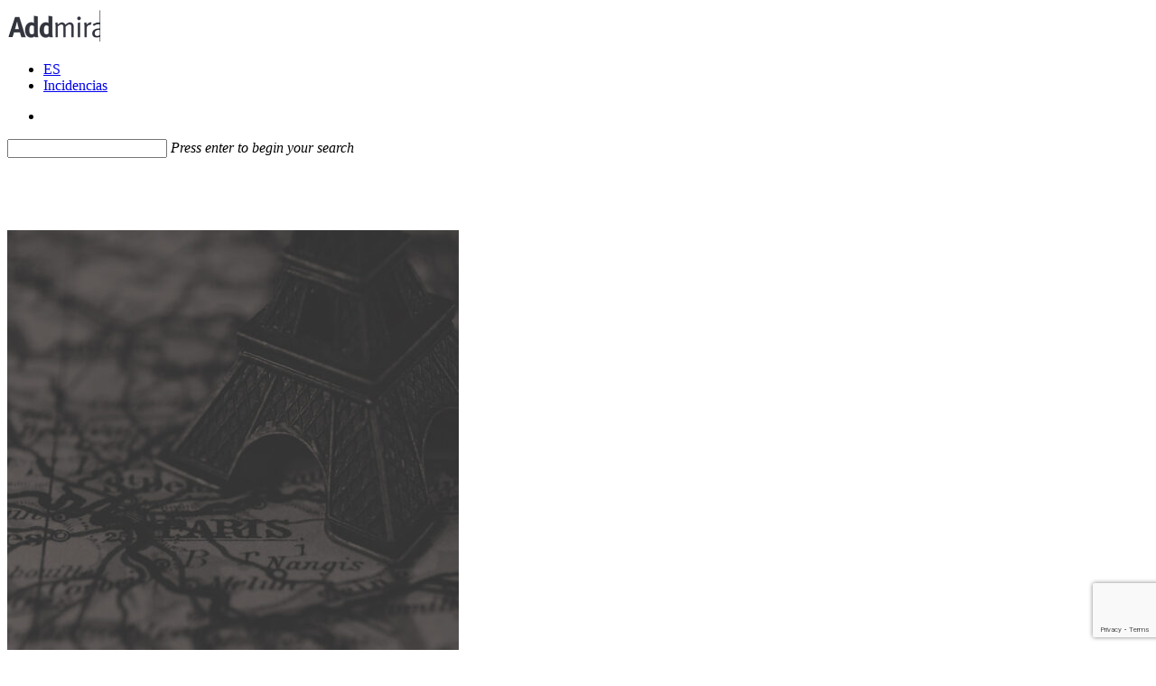

--- FILE ---
content_type: text/html; charset=UTF-8
request_url: https://addmira.com/project-type/mktng-estrategico-estrategia-de-negocio/
body_size: 21515
content:
<!doctype html>
<html lang="es-ES" class="no-js">
<head>
	<meta charset="UTF-8">
	<meta name="viewport" content="width=device-width, initial-scale=1, maximum-scale=1, user-scalable=0" /><meta name='robots' content='index, follow, max-image-preview:large, max-snippet:-1, max-video-preview:-1' />

	<!-- This site is optimized with the Yoast SEO plugin v26.7 - https://yoast.com/wordpress/plugins/seo/ -->
	<title>Mktng. Estratégico archivos - ADDMIRA | 360º Agency Since 2001</title>
	<link rel="canonical" href="https://addmira.com/project-type/mktng-estrategico-estrategia-de-negocio/" />
	<link rel="next" href="https://addmira.com/project-type/mktng-estrategico-estrategia-de-negocio/page/2/" />
	<meta property="og:locale" content="es_ES" />
	<meta property="og:type" content="article" />
	<meta property="og:title" content="Mktng. Estratégico archivos - ADDMIRA | 360º Agency Since 2001" />
	<meta property="og:url" content="https://addmira.com/project-type/mktng-estrategico-estrategia-de-negocio/" />
	<meta property="og:site_name" content="ADDMIRA | 360º Agency Since 2001" />
	<meta name="twitter:card" content="summary_large_image" />
	<meta name="twitter:site" content="@addmira" />
	<script type="application/ld+json" class="yoast-schema-graph">{"@context":"https://schema.org","@graph":[{"@type":"CollectionPage","@id":"https://addmira.com/project-type/mktng-estrategico-estrategia-de-negocio/","url":"https://addmira.com/project-type/mktng-estrategico-estrategia-de-negocio/","name":"Mktng. Estratégico archivos - ADDMIRA | 360º Agency Since 2001","isPartOf":{"@id":"https://addmira.com/#website"},"primaryImageOfPage":{"@id":"https://addmira.com/project-type/mktng-estrategico-estrategia-de-negocio/#primaryimage"},"image":{"@id":"https://addmira.com/project-type/mktng-estrategico-estrategia-de-negocio/#primaryimage"},"thumbnailUrl":"https://addmira.com/wp-content/uploads/2020/12/nousCherchons_bg.jpg","breadcrumb":{"@id":"https://addmira.com/project-type/mktng-estrategico-estrategia-de-negocio/#breadcrumb"},"inLanguage":"es"},{"@type":"ImageObject","inLanguage":"es","@id":"https://addmira.com/project-type/mktng-estrategico-estrategia-de-negocio/#primaryimage","url":"https://addmira.com/wp-content/uploads/2020/12/nousCherchons_bg.jpg","contentUrl":"https://addmira.com/wp-content/uploads/2020/12/nousCherchons_bg.jpg","width":1920,"height":1276},{"@type":"BreadcrumbList","@id":"https://addmira.com/project-type/mktng-estrategico-estrategia-de-negocio/#breadcrumb","itemListElement":[{"@type":"ListItem","position":1,"name":"Portada","item":"https://addmira.com/"},{"@type":"ListItem","position":2,"name":"Mktng. Estratégico"}]},{"@type":"WebSite","@id":"https://addmira.com/#website","url":"https://addmira.com/","name":"ADDMIRA | 360º Agency Since 2001","description":"Agència de Publicitat, Marketing i Comunicació","publisher":{"@id":"https://addmira.com/#organization"},"potentialAction":[{"@type":"SearchAction","target":{"@type":"EntryPoint","urlTemplate":"https://addmira.com/?s={search_term_string}"},"query-input":{"@type":"PropertyValueSpecification","valueRequired":true,"valueName":"search_term_string"}}],"inLanguage":"es"},{"@type":"Organization","@id":"https://addmira.com/#organization","name":"ADDMIRA | 360º Agency Since 2001","url":"https://addmira.com/","logo":{"@type":"ImageObject","inLanguage":"es","@id":"https://addmira.com/#/schema/logo/image/","url":"https://addmira.com/wp-content/uploads/2016/10/Addmira_360_Logo_03.png","contentUrl":"https://addmira.com/wp-content/uploads/2016/10/Addmira_360_Logo_03.png","width":207,"height":80,"caption":"ADDMIRA | 360º Agency Since 2001"},"image":{"@id":"https://addmira.com/#/schema/logo/image/"},"sameAs":["https://es-es.facebook.com/addmira","https://x.com/addmira","https://www.instagram.com/addmira360","https://es.linkedin.com/company/addmira"]}]}</script>
	<!-- / Yoast SEO plugin. -->


<link rel='dns-prefetch' href='//fonts.googleapis.com' />
<link rel="alternate" type="application/rss+xml" title="ADDMIRA | 360º Agency Since 2001 &raquo; Feed" href="https://addmira.com/feed/" />
<link rel="alternate" type="application/rss+xml" title="ADDMIRA | 360º Agency Since 2001 &raquo; Feed de los comentarios" href="https://addmira.com/comments/feed/" />
<link rel="alternate" type="application/rss+xml" title="ADDMIRA | 360º Agency Since 2001 &raquo; Mktng. Estratégico Project Category Feed" href="https://addmira.com/project-type/mktng-estrategico-estrategia-de-negocio/feed/" />
<style id='wp-img-auto-sizes-contain-inline-css' type='text/css'>
img:is([sizes=auto i],[sizes^="auto," i]){contain-intrinsic-size:3000px 1500px}
/*# sourceURL=wp-img-auto-sizes-contain-inline-css */
</style>
<style id='wp-emoji-styles-inline-css' type='text/css'>

	img.wp-smiley, img.emoji {
		display: inline !important;
		border: none !important;
		box-shadow: none !important;
		height: 1em !important;
		width: 1em !important;
		margin: 0 0.07em !important;
		vertical-align: -0.1em !important;
		background: none !important;
		padding: 0 !important;
	}
/*# sourceURL=wp-emoji-styles-inline-css */
</style>
<style id='wp-block-library-inline-css' type='text/css'>
:root{--wp-block-synced-color:#7a00df;--wp-block-synced-color--rgb:122,0,223;--wp-bound-block-color:var(--wp-block-synced-color);--wp-editor-canvas-background:#ddd;--wp-admin-theme-color:#007cba;--wp-admin-theme-color--rgb:0,124,186;--wp-admin-theme-color-darker-10:#006ba1;--wp-admin-theme-color-darker-10--rgb:0,107,160.5;--wp-admin-theme-color-darker-20:#005a87;--wp-admin-theme-color-darker-20--rgb:0,90,135;--wp-admin-border-width-focus:2px}@media (min-resolution:192dpi){:root{--wp-admin-border-width-focus:1.5px}}.wp-element-button{cursor:pointer}:root .has-very-light-gray-background-color{background-color:#eee}:root .has-very-dark-gray-background-color{background-color:#313131}:root .has-very-light-gray-color{color:#eee}:root .has-very-dark-gray-color{color:#313131}:root .has-vivid-green-cyan-to-vivid-cyan-blue-gradient-background{background:linear-gradient(135deg,#00d084,#0693e3)}:root .has-purple-crush-gradient-background{background:linear-gradient(135deg,#34e2e4,#4721fb 50%,#ab1dfe)}:root .has-hazy-dawn-gradient-background{background:linear-gradient(135deg,#faaca8,#dad0ec)}:root .has-subdued-olive-gradient-background{background:linear-gradient(135deg,#fafae1,#67a671)}:root .has-atomic-cream-gradient-background{background:linear-gradient(135deg,#fdd79a,#004a59)}:root .has-nightshade-gradient-background{background:linear-gradient(135deg,#330968,#31cdcf)}:root .has-midnight-gradient-background{background:linear-gradient(135deg,#020381,#2874fc)}:root{--wp--preset--font-size--normal:16px;--wp--preset--font-size--huge:42px}.has-regular-font-size{font-size:1em}.has-larger-font-size{font-size:2.625em}.has-normal-font-size{font-size:var(--wp--preset--font-size--normal)}.has-huge-font-size{font-size:var(--wp--preset--font-size--huge)}.has-text-align-center{text-align:center}.has-text-align-left{text-align:left}.has-text-align-right{text-align:right}.has-fit-text{white-space:nowrap!important}#end-resizable-editor-section{display:none}.aligncenter{clear:both}.items-justified-left{justify-content:flex-start}.items-justified-center{justify-content:center}.items-justified-right{justify-content:flex-end}.items-justified-space-between{justify-content:space-between}.screen-reader-text{border:0;clip-path:inset(50%);height:1px;margin:-1px;overflow:hidden;padding:0;position:absolute;width:1px;word-wrap:normal!important}.screen-reader-text:focus{background-color:#ddd;clip-path:none;color:#444;display:block;font-size:1em;height:auto;left:5px;line-height:normal;padding:15px 23px 14px;text-decoration:none;top:5px;width:auto;z-index:100000}html :where(.has-border-color){border-style:solid}html :where([style*=border-top-color]){border-top-style:solid}html :where([style*=border-right-color]){border-right-style:solid}html :where([style*=border-bottom-color]){border-bottom-style:solid}html :where([style*=border-left-color]){border-left-style:solid}html :where([style*=border-width]){border-style:solid}html :where([style*=border-top-width]){border-top-style:solid}html :where([style*=border-right-width]){border-right-style:solid}html :where([style*=border-bottom-width]){border-bottom-style:solid}html :where([style*=border-left-width]){border-left-style:solid}html :where(img[class*=wp-image-]){height:auto;max-width:100%}:where(figure){margin:0 0 1em}html :where(.is-position-sticky){--wp-admin--admin-bar--position-offset:var(--wp-admin--admin-bar--height,0px)}@media screen and (max-width:600px){html :where(.is-position-sticky){--wp-admin--admin-bar--position-offset:0px}}

/*# sourceURL=wp-block-library-inline-css */
</style><style id='global-styles-inline-css' type='text/css'>
:root{--wp--preset--aspect-ratio--square: 1;--wp--preset--aspect-ratio--4-3: 4/3;--wp--preset--aspect-ratio--3-4: 3/4;--wp--preset--aspect-ratio--3-2: 3/2;--wp--preset--aspect-ratio--2-3: 2/3;--wp--preset--aspect-ratio--16-9: 16/9;--wp--preset--aspect-ratio--9-16: 9/16;--wp--preset--color--black: #000000;--wp--preset--color--cyan-bluish-gray: #abb8c3;--wp--preset--color--white: #ffffff;--wp--preset--color--pale-pink: #f78da7;--wp--preset--color--vivid-red: #cf2e2e;--wp--preset--color--luminous-vivid-orange: #ff6900;--wp--preset--color--luminous-vivid-amber: #fcb900;--wp--preset--color--light-green-cyan: #7bdcb5;--wp--preset--color--vivid-green-cyan: #00d084;--wp--preset--color--pale-cyan-blue: #8ed1fc;--wp--preset--color--vivid-cyan-blue: #0693e3;--wp--preset--color--vivid-purple: #9b51e0;--wp--preset--gradient--vivid-cyan-blue-to-vivid-purple: linear-gradient(135deg,rgb(6,147,227) 0%,rgb(155,81,224) 100%);--wp--preset--gradient--light-green-cyan-to-vivid-green-cyan: linear-gradient(135deg,rgb(122,220,180) 0%,rgb(0,208,130) 100%);--wp--preset--gradient--luminous-vivid-amber-to-luminous-vivid-orange: linear-gradient(135deg,rgb(252,185,0) 0%,rgb(255,105,0) 100%);--wp--preset--gradient--luminous-vivid-orange-to-vivid-red: linear-gradient(135deg,rgb(255,105,0) 0%,rgb(207,46,46) 100%);--wp--preset--gradient--very-light-gray-to-cyan-bluish-gray: linear-gradient(135deg,rgb(238,238,238) 0%,rgb(169,184,195) 100%);--wp--preset--gradient--cool-to-warm-spectrum: linear-gradient(135deg,rgb(74,234,220) 0%,rgb(151,120,209) 20%,rgb(207,42,186) 40%,rgb(238,44,130) 60%,rgb(251,105,98) 80%,rgb(254,248,76) 100%);--wp--preset--gradient--blush-light-purple: linear-gradient(135deg,rgb(255,206,236) 0%,rgb(152,150,240) 100%);--wp--preset--gradient--blush-bordeaux: linear-gradient(135deg,rgb(254,205,165) 0%,rgb(254,45,45) 50%,rgb(107,0,62) 100%);--wp--preset--gradient--luminous-dusk: linear-gradient(135deg,rgb(255,203,112) 0%,rgb(199,81,192) 50%,rgb(65,88,208) 100%);--wp--preset--gradient--pale-ocean: linear-gradient(135deg,rgb(255,245,203) 0%,rgb(182,227,212) 50%,rgb(51,167,181) 100%);--wp--preset--gradient--electric-grass: linear-gradient(135deg,rgb(202,248,128) 0%,rgb(113,206,126) 100%);--wp--preset--gradient--midnight: linear-gradient(135deg,rgb(2,3,129) 0%,rgb(40,116,252) 100%);--wp--preset--font-size--small: 13px;--wp--preset--font-size--medium: 20px;--wp--preset--font-size--large: 36px;--wp--preset--font-size--x-large: 42px;--wp--preset--spacing--20: 0.44rem;--wp--preset--spacing--30: 0.67rem;--wp--preset--spacing--40: 1rem;--wp--preset--spacing--50: 1.5rem;--wp--preset--spacing--60: 2.25rem;--wp--preset--spacing--70: 3.38rem;--wp--preset--spacing--80: 5.06rem;--wp--preset--shadow--natural: 6px 6px 9px rgba(0, 0, 0, 0.2);--wp--preset--shadow--deep: 12px 12px 50px rgba(0, 0, 0, 0.4);--wp--preset--shadow--sharp: 6px 6px 0px rgba(0, 0, 0, 0.2);--wp--preset--shadow--outlined: 6px 6px 0px -3px rgb(255, 255, 255), 6px 6px rgb(0, 0, 0);--wp--preset--shadow--crisp: 6px 6px 0px rgb(0, 0, 0);}:root { --wp--style--global--content-size: 1300px;--wp--style--global--wide-size: 1300px; }:where(body) { margin: 0; }.wp-site-blocks > .alignleft { float: left; margin-right: 2em; }.wp-site-blocks > .alignright { float: right; margin-left: 2em; }.wp-site-blocks > .aligncenter { justify-content: center; margin-left: auto; margin-right: auto; }:where(.is-layout-flex){gap: 0.5em;}:where(.is-layout-grid){gap: 0.5em;}.is-layout-flow > .alignleft{float: left;margin-inline-start: 0;margin-inline-end: 2em;}.is-layout-flow > .alignright{float: right;margin-inline-start: 2em;margin-inline-end: 0;}.is-layout-flow > .aligncenter{margin-left: auto !important;margin-right: auto !important;}.is-layout-constrained > .alignleft{float: left;margin-inline-start: 0;margin-inline-end: 2em;}.is-layout-constrained > .alignright{float: right;margin-inline-start: 2em;margin-inline-end: 0;}.is-layout-constrained > .aligncenter{margin-left: auto !important;margin-right: auto !important;}.is-layout-constrained > :where(:not(.alignleft):not(.alignright):not(.alignfull)){max-width: var(--wp--style--global--content-size);margin-left: auto !important;margin-right: auto !important;}.is-layout-constrained > .alignwide{max-width: var(--wp--style--global--wide-size);}body .is-layout-flex{display: flex;}.is-layout-flex{flex-wrap: wrap;align-items: center;}.is-layout-flex > :is(*, div){margin: 0;}body .is-layout-grid{display: grid;}.is-layout-grid > :is(*, div){margin: 0;}body{padding-top: 0px;padding-right: 0px;padding-bottom: 0px;padding-left: 0px;}:root :where(.wp-element-button, .wp-block-button__link){background-color: #32373c;border-width: 0;color: #fff;font-family: inherit;font-size: inherit;font-style: inherit;font-weight: inherit;letter-spacing: inherit;line-height: inherit;padding-top: calc(0.667em + 2px);padding-right: calc(1.333em + 2px);padding-bottom: calc(0.667em + 2px);padding-left: calc(1.333em + 2px);text-decoration: none;text-transform: inherit;}.has-black-color{color: var(--wp--preset--color--black) !important;}.has-cyan-bluish-gray-color{color: var(--wp--preset--color--cyan-bluish-gray) !important;}.has-white-color{color: var(--wp--preset--color--white) !important;}.has-pale-pink-color{color: var(--wp--preset--color--pale-pink) !important;}.has-vivid-red-color{color: var(--wp--preset--color--vivid-red) !important;}.has-luminous-vivid-orange-color{color: var(--wp--preset--color--luminous-vivid-orange) !important;}.has-luminous-vivid-amber-color{color: var(--wp--preset--color--luminous-vivid-amber) !important;}.has-light-green-cyan-color{color: var(--wp--preset--color--light-green-cyan) !important;}.has-vivid-green-cyan-color{color: var(--wp--preset--color--vivid-green-cyan) !important;}.has-pale-cyan-blue-color{color: var(--wp--preset--color--pale-cyan-blue) !important;}.has-vivid-cyan-blue-color{color: var(--wp--preset--color--vivid-cyan-blue) !important;}.has-vivid-purple-color{color: var(--wp--preset--color--vivid-purple) !important;}.has-black-background-color{background-color: var(--wp--preset--color--black) !important;}.has-cyan-bluish-gray-background-color{background-color: var(--wp--preset--color--cyan-bluish-gray) !important;}.has-white-background-color{background-color: var(--wp--preset--color--white) !important;}.has-pale-pink-background-color{background-color: var(--wp--preset--color--pale-pink) !important;}.has-vivid-red-background-color{background-color: var(--wp--preset--color--vivid-red) !important;}.has-luminous-vivid-orange-background-color{background-color: var(--wp--preset--color--luminous-vivid-orange) !important;}.has-luminous-vivid-amber-background-color{background-color: var(--wp--preset--color--luminous-vivid-amber) !important;}.has-light-green-cyan-background-color{background-color: var(--wp--preset--color--light-green-cyan) !important;}.has-vivid-green-cyan-background-color{background-color: var(--wp--preset--color--vivid-green-cyan) !important;}.has-pale-cyan-blue-background-color{background-color: var(--wp--preset--color--pale-cyan-blue) !important;}.has-vivid-cyan-blue-background-color{background-color: var(--wp--preset--color--vivid-cyan-blue) !important;}.has-vivid-purple-background-color{background-color: var(--wp--preset--color--vivid-purple) !important;}.has-black-border-color{border-color: var(--wp--preset--color--black) !important;}.has-cyan-bluish-gray-border-color{border-color: var(--wp--preset--color--cyan-bluish-gray) !important;}.has-white-border-color{border-color: var(--wp--preset--color--white) !important;}.has-pale-pink-border-color{border-color: var(--wp--preset--color--pale-pink) !important;}.has-vivid-red-border-color{border-color: var(--wp--preset--color--vivid-red) !important;}.has-luminous-vivid-orange-border-color{border-color: var(--wp--preset--color--luminous-vivid-orange) !important;}.has-luminous-vivid-amber-border-color{border-color: var(--wp--preset--color--luminous-vivid-amber) !important;}.has-light-green-cyan-border-color{border-color: var(--wp--preset--color--light-green-cyan) !important;}.has-vivid-green-cyan-border-color{border-color: var(--wp--preset--color--vivid-green-cyan) !important;}.has-pale-cyan-blue-border-color{border-color: var(--wp--preset--color--pale-cyan-blue) !important;}.has-vivid-cyan-blue-border-color{border-color: var(--wp--preset--color--vivid-cyan-blue) !important;}.has-vivid-purple-border-color{border-color: var(--wp--preset--color--vivid-purple) !important;}.has-vivid-cyan-blue-to-vivid-purple-gradient-background{background: var(--wp--preset--gradient--vivid-cyan-blue-to-vivid-purple) !important;}.has-light-green-cyan-to-vivid-green-cyan-gradient-background{background: var(--wp--preset--gradient--light-green-cyan-to-vivid-green-cyan) !important;}.has-luminous-vivid-amber-to-luminous-vivid-orange-gradient-background{background: var(--wp--preset--gradient--luminous-vivid-amber-to-luminous-vivid-orange) !important;}.has-luminous-vivid-orange-to-vivid-red-gradient-background{background: var(--wp--preset--gradient--luminous-vivid-orange-to-vivid-red) !important;}.has-very-light-gray-to-cyan-bluish-gray-gradient-background{background: var(--wp--preset--gradient--very-light-gray-to-cyan-bluish-gray) !important;}.has-cool-to-warm-spectrum-gradient-background{background: var(--wp--preset--gradient--cool-to-warm-spectrum) !important;}.has-blush-light-purple-gradient-background{background: var(--wp--preset--gradient--blush-light-purple) !important;}.has-blush-bordeaux-gradient-background{background: var(--wp--preset--gradient--blush-bordeaux) !important;}.has-luminous-dusk-gradient-background{background: var(--wp--preset--gradient--luminous-dusk) !important;}.has-pale-ocean-gradient-background{background: var(--wp--preset--gradient--pale-ocean) !important;}.has-electric-grass-gradient-background{background: var(--wp--preset--gradient--electric-grass) !important;}.has-midnight-gradient-background{background: var(--wp--preset--gradient--midnight) !important;}.has-small-font-size{font-size: var(--wp--preset--font-size--small) !important;}.has-medium-font-size{font-size: var(--wp--preset--font-size--medium) !important;}.has-large-font-size{font-size: var(--wp--preset--font-size--large) !important;}.has-x-large-font-size{font-size: var(--wp--preset--font-size--x-large) !important;}
/*# sourceURL=global-styles-inline-css */
</style>

<link rel='stylesheet' id='contact-form-7-css' href='https://addmira.com/wp-content/plugins/contact-form-7/includes/css/styles.css?ver=6.1.4' type='text/css' media='all' />
<link rel='stylesheet' id='nectar-portfolio-css' href='https://addmira.com/wp-content/plugins/salient-portfolio/css/portfolio.css?ver=1.8.2' type='text/css' media='all' />
<link rel='stylesheet' id='salient-social-css' href='https://addmira.com/wp-content/plugins/salient-social/css/style.css?ver=1.2.5' type='text/css' media='all' />
<style id='salient-social-inline-css' type='text/css'>

  .sharing-default-minimal .nectar-love.loved,
  body .nectar-social[data-color-override="override"].fixed > a:before, 
  body .nectar-social[data-color-override="override"].fixed .nectar-social-inner a,
  .sharing-default-minimal .nectar-social[data-color-override="override"] .nectar-social-inner a:hover,
  .nectar-social.vertical[data-color-override="override"] .nectar-social-inner a:hover {
    background-color: #db832b;
  }
  .nectar-social.hover .nectar-love.loved,
  .nectar-social.hover > .nectar-love-button a:hover,
  .nectar-social[data-color-override="override"].hover > div a:hover,
  #single-below-header .nectar-social[data-color-override="override"].hover > div a:hover,
  .nectar-social[data-color-override="override"].hover .share-btn:hover,
  .sharing-default-minimal .nectar-social[data-color-override="override"] .nectar-social-inner a {
    border-color: #db832b;
  }
  #single-below-header .nectar-social.hover .nectar-love.loved i,
  #single-below-header .nectar-social.hover[data-color-override="override"] a:hover,
  #single-below-header .nectar-social.hover[data-color-override="override"] a:hover i,
  #single-below-header .nectar-social.hover .nectar-love-button a:hover i,
  .nectar-love:hover i,
  .hover .nectar-love:hover .total_loves,
  .nectar-love.loved i,
  .nectar-social.hover .nectar-love.loved .total_loves,
  .nectar-social.hover .share-btn:hover, 
  .nectar-social[data-color-override="override"].hover .nectar-social-inner a:hover,
  .nectar-social[data-color-override="override"].hover > div:hover span,
  .sharing-default-minimal .nectar-social[data-color-override="override"] .nectar-social-inner a:not(:hover) i,
  .sharing-default-minimal .nectar-social[data-color-override="override"] .nectar-social-inner a:not(:hover) {
    color: #db832b;
  }
/*# sourceURL=salient-social-inline-css */
</style>
<link rel='stylesheet' id='cmplz-general-css' href='https://addmira.com/wp-content/plugins/complianz-gdpr/assets/css/cookieblocker.min.css?ver=1766017464' type='text/css' media='all' />
<link rel='stylesheet' id='font-awesome-css' href='https://addmira.com/wp-content/themes/salient/css/font-awesome-legacy.min.css?ver=4.7.1' type='text/css' media='all' />
<link rel='stylesheet' id='salient-grid-system-css' href='https://addmira.com/wp-content/themes/salient/css/build/grid-system.css?ver=17.3.0' type='text/css' media='all' />
<link rel='stylesheet' id='main-styles-css' href='https://addmira.com/wp-content/themes/salient/css/build/style.css?ver=17.3.0' type='text/css' media='all' />
<style id='main-styles-inline-css' type='text/css'>
html:not(.page-trans-loaded) { background-color: #ffffff; }
/*# sourceURL=main-styles-inline-css */
</style>
<link rel='stylesheet' id='nectar-header-perma-transparent-css' href='https://addmira.com/wp-content/themes/salient/css/build/header/header-perma-transparent.css?ver=17.3.0' type='text/css' media='all' />
<link rel='stylesheet' id='nectar-cf7-css' href='https://addmira.com/wp-content/themes/salient/css/build/third-party/cf7.css?ver=17.3.0' type='text/css' media='all' />
<link rel='stylesheet' id='nectar_default_font_open_sans-css' href='https://fonts.googleapis.com/css?family=Open+Sans%3A300%2C400%2C600%2C700&#038;subset=latin%2Clatin-ext' type='text/css' media='all' />
<link rel='stylesheet' id='nectar-blog-masonry-core-css' href='https://addmira.com/wp-content/themes/salient/css/build/blog/masonry-core.css?ver=17.3.0' type='text/css' media='all' />
<link rel='stylesheet' id='nectar-blog-masonry-meta-overlaid-css' href='https://addmira.com/wp-content/themes/salient/css/build/blog/masonry-meta-overlaid.css?ver=17.3.0' type='text/css' media='all' />
<link rel='stylesheet' id='responsive-css' href='https://addmira.com/wp-content/themes/salient/css/build/responsive.css?ver=17.3.0' type='text/css' media='all' />
<link rel='stylesheet' id='skin-ascend-css' href='https://addmira.com/wp-content/themes/salient/css/build/ascend.css?ver=17.3.0' type='text/css' media='all' />
<link rel='stylesheet' id='salient-wp-menu-dynamic-css' href='https://addmira.com/wp-content/uploads/salient/menu-dynamic.css?ver=48156' type='text/css' media='all' />
<link rel='stylesheet' id='dynamic-css-css' href='https://addmira.com/wp-content/themes/salient/css/salient-dynamic-styles.css?ver=59825' type='text/css' media='all' />
<style id='dynamic-css-inline-css' type='text/css'>
#page-header-bg h1,#page-header-bg .subheader,.nectar-box-roll .overlaid-content h1,.nectar-box-roll .overlaid-content .subheader,#page-header-bg #portfolio-nav a i,body .section-title #portfolio-nav a:hover i,.page-header-no-bg h1,.page-header-no-bg span,#page-header-bg #portfolio-nav a i,#page-header-bg span,#page-header-bg #single-below-header a:hover,#page-header-bg #single-below-header a:focus,#page-header-bg.fullscreen-header .author-section a{color:#ffffff!important;}body #page-header-bg .pinterest-share i,body #page-header-bg .facebook-share i,body #page-header-bg .linkedin-share i,body #page-header-bg .twitter-share i,body #page-header-bg .google-plus-share i,body #page-header-bg .icon-salient-heart,body #page-header-bg .icon-salient-heart-2{color:#ffffff;}#page-header-bg[data-post-hs="default_minimal"] .inner-wrap > a:not(:hover){color:#ffffff;border-color:rgba(255,255,255,0.4);}.single #page-header-bg #single-below-header > span{border-color:rgba(255,255,255,0.4);}body .section-title #portfolio-nav a:hover i{opacity:0.75;}.single #page-header-bg .blog-title #single-meta .nectar-social.hover > div a,.single #page-header-bg .blog-title #single-meta > div a,.single #page-header-bg .blog-title #single-meta ul .n-shortcode a,#page-header-bg .blog-title #single-meta .nectar-social.hover .share-btn{border-color:rgba(255,255,255,0.4);}.single #page-header-bg .blog-title #single-meta .nectar-social.hover > div a:hover,#page-header-bg .blog-title #single-meta .nectar-social.hover .share-btn:hover,.single #page-header-bg .blog-title #single-meta div > a:hover,.single #page-header-bg .blog-title #single-meta ul .n-shortcode a:hover,.single #page-header-bg .blog-title #single-meta ul li:not(.meta-share-count):hover > a{border-color:rgba(255,255,255,1);}.single #page-header-bg #single-meta div span,.single #page-header-bg #single-meta > div a,.single #page-header-bg #single-meta > div i{color:#ffffff!important;}.single #page-header-bg #single-meta ul .meta-share-count .nectar-social a i{color:rgba(255,255,255,0.7)!important;}.single #page-header-bg #single-meta ul .meta-share-count .nectar-social a:hover i{color:rgba(255,255,255,1)!important;}#header-space{background-color:#ffffff}@media only screen and (min-width:1000px){body #ajax-content-wrap.no-scroll{min-height:calc(100vh - 96px);height:calc(100vh - 96px)!important;}}@media only screen and (min-width:1000px){#page-header-wrap.fullscreen-header,#page-header-wrap.fullscreen-header #page-header-bg,html:not(.nectar-box-roll-loaded) .nectar-box-roll > #page-header-bg.fullscreen-header,.nectar_fullscreen_zoom_recent_projects,#nectar_fullscreen_rows:not(.afterLoaded) > div{height:calc(100vh - 95px);}.wpb_row.vc_row-o-full-height.top-level,.wpb_row.vc_row-o-full-height.top-level > .col.span_12{min-height:calc(100vh - 95px);}html:not(.nectar-box-roll-loaded) .nectar-box-roll > #page-header-bg.fullscreen-header{top:96px;}.nectar-slider-wrap[data-fullscreen="true"]:not(.loaded),.nectar-slider-wrap[data-fullscreen="true"]:not(.loaded) .swiper-container{height:calc(100vh - 94px)!important;}.admin-bar .nectar-slider-wrap[data-fullscreen="true"]:not(.loaded),.admin-bar .nectar-slider-wrap[data-fullscreen="true"]:not(.loaded) .swiper-container{height:calc(100vh - 94px - 32px)!important;}}.admin-bar[class*="page-template-template-no-header"] .wpb_row.vc_row-o-full-height.top-level,.admin-bar[class*="page-template-template-no-header"] .wpb_row.vc_row-o-full-height.top-level > .col.span_12{min-height:calc(100vh - 32px);}body[class*="page-template-template-no-header"] .wpb_row.vc_row-o-full-height.top-level,body[class*="page-template-template-no-header"] .wpb_row.vc_row-o-full-height.top-level > .col.span_12{min-height:100vh;}@media only screen and (max-width:999px){.using-mobile-browser #nectar_fullscreen_rows:not(.afterLoaded):not([data-mobile-disable="on"]) > div{height:calc(100vh - 100px);}.using-mobile-browser .wpb_row.vc_row-o-full-height.top-level,.using-mobile-browser .wpb_row.vc_row-o-full-height.top-level > .col.span_12,[data-permanent-transparent="1"].using-mobile-browser .wpb_row.vc_row-o-full-height.top-level,[data-permanent-transparent="1"].using-mobile-browser .wpb_row.vc_row-o-full-height.top-level > .col.span_12{min-height:calc(100vh - 100px);}html:not(.nectar-box-roll-loaded) .nectar-box-roll > #page-header-bg.fullscreen-header,.nectar_fullscreen_zoom_recent_projects,.nectar-slider-wrap[data-fullscreen="true"]:not(.loaded),.nectar-slider-wrap[data-fullscreen="true"]:not(.loaded) .swiper-container,#nectar_fullscreen_rows:not(.afterLoaded):not([data-mobile-disable="on"]) > div{height:calc(100vh - 47px);}.wpb_row.vc_row-o-full-height.top-level,.wpb_row.vc_row-o-full-height.top-level > .col.span_12{min-height:calc(100vh - 47px);}body[data-transparent-header="false"] #ajax-content-wrap.no-scroll{min-height:calc(100vh - 47px);height:calc(100vh - 47px);}}.screen-reader-text,.nectar-skip-to-content:not(:focus){border:0;clip:rect(1px,1px,1px,1px);clip-path:inset(50%);height:1px;margin:-1px;overflow:hidden;padding:0;position:absolute!important;width:1px;word-wrap:normal!important;}.row .col img:not([srcset]){width:auto;}.row .col img.img-with-animation.nectar-lazy:not([srcset]){width:100%;}
body.single .post h4 { margin-bottom: 25px !important; }

.mauticform_wrapper{color: white;}

.mauticform_wrapper > input[type="date"], input[type="email"], input[type="number"], input[type="password"], input[type="search"], input[type="tel"], input[type="text"], input[type="url"], textarea{color: white;}

.mauticform-button-wrapper .mauticform-button.btn-default, .mauticform-pagebreak-wrapper .mauticform-pagebreak.btn-default{color: rgb(19, 19, 19) !important; background-color: #f7b736 !important; border: 0px !important;}
/*# sourceURL=dynamic-css-inline-css */
</style>
<link rel='stylesheet' id='salient-child-style-css' href='https://addmira.com/wp-content/themes/salient-child/style.css?ver=17.3.0' type='text/css' media='all' />
<link rel='stylesheet' id='redux-google-fonts-salient_redux-css' href='https://fonts.googleapis.com/css?family=Open+Sans%3A400%7CAleo%3A400%2C400italic%7CMontserrat%3A700%7CPlayfair+Display%3A400&#038;subset=latin&#038;ver=ec41a16a89a5db9945e45b1b0a8c5cf1' type='text/css' media='all' />
<script type="text/javascript" src="https://addmira.com/wp-includes/js/jquery/jquery.min.js?ver=3.7.1" id="jquery-core-js"></script>
<script type="text/javascript" src="https://addmira.com/wp-includes/js/jquery/jquery-migrate.min.js?ver=3.4.1" id="jquery-migrate-js"></script>
<script></script><link rel="https://api.w.org/" href="https://addmira.com/wp-json/" /><link rel="EditURI" type="application/rsd+xml" title="RSD" href="https://addmira.com/xmlrpc.php?rsd" />

			<style>.cmplz-hidden {
					display: none !important;
				}</style>	<script type="text/javascript" >
		function wpmautic_send(){
			if ('undefined' === typeof mt) {
				if (console !== undefined) {
					console.warn('WPMautic: mt not defined. Did you load mtc.js ?');
				}
				return false;
			}
			// Add the mt('send', 'pageview') script with optional tracking attributes.
			mt('send', 'pageview');
		}

			(function(w,d,t,u,n,a,m){w['MauticTrackingObject']=n;
			w[n]=w[n]||function(){(w[n].q=w[n].q||[]).push(arguments)},a=d.createElement(t),
			m=d.getElementsByTagName(t)[0];a.async=1;a.src=u;m.parentNode.insertBefore(a,m)
		})(window,document,'script','https://marketing.addmira.com/mtc.js','mt');

		wpmautic_send();
			</script>
	<script type="text/javascript"> var root = document.getElementsByTagName( "html" )[0]; root.setAttribute( "class", "js" ); </script><!-- Google Tag Manager -->
<script>(function(w,d,s,l,i){w[l]=w[l]||[];w[l].push({'gtm.start':
new Date().getTime(),event:'gtm.js'});var f=d.getElementsByTagName(s)[0],
j=d.createElement(s),dl=l!='dataLayer'?'&l='+l:'';j.async=true;j.src=
'https://www.googletagmanager.com/gtm.js?id='+i+dl;f.parentNode.insertBefore(j,f);
})(window,document,'script','dataLayer','GTM-MW4NXZD');</script>
<!-- End Google Tag Manager -->

<!-- Global site tag (gtag.js) - Google Analytics -->
<script async src="https://www.googletagmanager.com/gtag/js?id=UA-716340-1"></script>
<script>
  window.dataLayer = window.dataLayer || [];
  function gtag(){dataLayer.push(arguments);}
  gtag('js', new Date());

  gtag('config', 'UA-716340-1');
</script>

<!-- Linkedin Insights --> 
<script type="text/javascript">
_linkedin_partner_id = "4426465";
window._linkedin_data_partner_ids = window._linkedin_data_partner_ids || [];
window._linkedin_data_partner_ids.push(_linkedin_partner_id);
</script><script type="text/javascript">
(function(l) {
if (!l){window.lintrk = function(a,b){window.lintrk.q.push([a,b])};
window.lintrk.q=[]}
var s = document.getElementsByTagName("script")[0];
var b = document.createElement("script");
b.type = "text/javascript";b.async = true;
b.src = "https://snap.licdn.com/li.lms-analytics/insight.min.js";
s.parentNode.insertBefore(b, s);})(window.lintrk);
</script>
<noscript>
<img height="1" width="1" style="display:none;" alt="" src="https://px.ads.linkedin.com/collect/?pid=4426465&fmt=gif" />
</noscript>

<!-- Bing Ads-->
<script> (function(w,d,t,r,u) { var f,n,i; w[u]=w[u]||[],f=function() { var o={ti:"149015199"}; o.q=w[u],w[u]=new UET(o),w[u].push("pageLoad") }, n=d.createElement(t),n.src=r,n.async=1,n.onload=n.onreadystatechange=function() { var s=this.readyState; s&&s!=="loaded"&&s!=="complete"||(f(),n.onload=n.onreadystatechange=null) }, i=d.getElementsByTagName(t)[0],i.parentNode.insertBefore(n,i) }) (window,document,"script","//bat.bing.com/bat.js","uetq"); </script>
<meta name="generator" content="Powered by WPBakery Page Builder - drag and drop page builder for WordPress."/>
<link rel="icon" href="https://addmira.com/wp-content/uploads/2022/02/cropped-aA_favicon-32x32.png" sizes="32x32" />
<link rel="icon" href="https://addmira.com/wp-content/uploads/2022/02/cropped-aA_favicon-192x192.png" sizes="192x192" />
<link rel="apple-touch-icon" href="https://addmira.com/wp-content/uploads/2022/02/cropped-aA_favicon-180x180.png" />
<meta name="msapplication-TileImage" content="https://addmira.com/wp-content/uploads/2022/02/cropped-aA_favicon-270x270.png" />
<noscript><style> .wpb_animate_when_almost_visible { opacity: 1; }</style></noscript><link rel='stylesheet' id='js_composer_front-css' href='https://addmira.com/wp-content/themes/salient/css/build/plugins/js_composer.css?ver=17.3.0' type='text/css' media='all' />
<link data-pagespeed-no-defer data-nowprocket data-wpacu-skip data-no-optimize data-noptimize rel='stylesheet' id='main-styles-non-critical-css' href='https://addmira.com/wp-content/themes/salient/css/build/style-non-critical.css?ver=17.3.0' type='text/css' media='all' />
<link data-pagespeed-no-defer data-nowprocket data-wpacu-skip data-no-optimize data-noptimize rel='stylesheet' id='magnific-css' href='https://addmira.com/wp-content/themes/salient/css/build/plugins/magnific.css?ver=8.6.0' type='text/css' media='all' />
<link data-pagespeed-no-defer data-nowprocket data-wpacu-skip data-no-optimize data-noptimize rel='stylesheet' id='nectar-ocm-core-css' href='https://addmira.com/wp-content/themes/salient/css/build/off-canvas/core.css?ver=17.3.0' type='text/css' media='all' />
<link data-pagespeed-no-defer data-nowprocket data-wpacu-skip data-no-optimize data-noptimize rel='stylesheet' id='nectar-ocm-fullscreen-legacy-css' href='https://addmira.com/wp-content/themes/salient/css/build/off-canvas/fullscreen-legacy.css?ver=17.3.0' type='text/css' media='all' />
</head><body class="archive tax-project-type term-mktng-estrategico-estrategia-de-negocio term-232 wp-theme-salient wp-child-theme-salient-child nectar-auto-lightbox ascend wpb-js-composer js-comp-ver-8.4.1 vc_responsive" data-footer-reveal="false" data-footer-reveal-shadow="none" data-header-format="default" data-body-border="off" data-boxed-style="" data-header-breakpoint="1000" data-dropdown-style="minimal" data-cae="linear" data-cad="650" data-megamenu-width="contained" data-aie="none" data-ls="magnific" data-apte="standard" data-hhun="0" data-fancy-form-rcs="default" data-form-style="default" data-form-submit="regular" data-is="minimal" data-button-style="rounded" data-user-account-button="false" data-flex-cols="true" data-col-gap="default" data-header-inherit-rc="false" data-header-search="false" data-animated-anchors="true" data-ajax-transitions="true" data-full-width-header="true" data-slide-out-widget-area="true" data-slide-out-widget-area-style="fullscreen" data-user-set-ocm="1" data-loading-animation="none" data-bg-header="false" data-responsive="1" data-ext-responsive="true" data-ext-padding="90" data-header-resize="1" data-header-color="light" data-cart="false" data-remove-m-parallax="" data-remove-m-video-bgs="" data-m-animate="0" data-force-header-trans-color="light" data-smooth-scrolling="0" data-permanent-transparent="false" >
	
	<script type="text/javascript">
	 (function(window, document) {

		document.documentElement.classList.remove("no-js");

		if(navigator.userAgent.match(/(Android|iPod|iPhone|iPad|BlackBerry|IEMobile|Opera Mini)/)) {
			document.body.className += " using-mobile-browser mobile ";
		}
		if(navigator.userAgent.match(/Mac/) && navigator.maxTouchPoints && navigator.maxTouchPoints > 2) {
			document.body.className += " using-ios-device ";
		}

		if( !("ontouchstart" in window) ) {

			var body = document.querySelector("body");
			var winW = window.innerWidth;
			var bodyW = body.clientWidth;

			if (winW > bodyW + 4) {
				body.setAttribute("style", "--scroll-bar-w: " + (winW - bodyW - 4) + "px");
			} else {
				body.setAttribute("style", "--scroll-bar-w: 0px");
			}
		}

	 })(window, document);
   </script><!-- Google Tag Manager (noscript) -->
<noscript><iframe src="https://www.googletagmanager.com/ns.html?id=GTM-MW4NXZD"
height="0" width="0" style="display:none;visibility:hidden"></iframe></noscript>
<!-- End Google Tag Manager (noscript) --><a href="#ajax-content-wrap" class="nectar-skip-to-content">Skip to main content</a><div id="ajax-loading-screen" data-disable-mobile="1" data-disable-fade-on-click="0" data-effect="standard" data-method="standard"><div class="loading-icon none"><span class="default-loading-icon spin"></span></div></div>	
	<div id="header-space"  data-header-mobile-fixed='1'></div> 
	
		<div id="header-outer" data-has-menu="true" data-has-buttons="yes" data-header-button_style="default" data-using-pr-menu="false" data-mobile-fixed="1" data-ptnm="false" data-lhe="default" data-user-set-bg="#ffffff" data-format="default" data-permanent-transparent="false" data-megamenu-rt="0" data-remove-fixed="0" data-header-resize="1" data-cart="false" data-transparency-option="" data-box-shadow="small" data-shrink-num="6" data-using-secondary="0" data-using-logo="1" data-logo-height="40" data-m-logo-height="24" data-padding="28" data-full-width="true" data-condense="false" >
		
<header id="top" role="banner">
	<div class="container">
		<div class="row">
			<div class="col span_3">
								<a id="logo" href="https://addmira.com" data-supplied-ml-starting-dark="false" data-supplied-ml-starting="false" data-supplied-ml="false" >
					<img class="stnd skip-lazy default-logo" width="104" height="40" alt="ADDMIRA | 360º Agency Since 2001" src="https://addmira.com/wp-content/uploads/2016/10/Addmira_360_Logo_04.png" srcset="https://addmira.com/wp-content/uploads/2016/10/Addmira_360_Logo_04.png 1x, https://addmira.com/wp-content/uploads/2016/10/Addmira_360_Logo_03.png 2x" />				</a>
							</div><!--/span_3-->

			<div class="col span_9 col_last">
									<div class="nectar-mobile-only mobile-header"><div class="inner"></div></div>
													<div class="slide-out-widget-area-toggle mobile-icon fullscreen" data-custom-color="false" data-icon-animation="simple-transform">
						<div> <a href="#slide-out-widget-area" role="button" aria-label="Navigation Menu" aria-expanded="false" class="closed">
							<span class="screen-reader-text">Menu</span><span aria-hidden="true"> <i class="lines-button x2"> <i class="lines"></i> </i> </span>						</a></div>
					</div>
				
									<nav aria-label="Main Menu">
													<ul class="sf-menu">
								<li id="menu-item-14643-es" class="lang-item lang-item-1079 lang-item-es current-lang lang-item-first menu-item menu-item-type-custom menu-item-object-custom nectar-regular-menu-item menu-item-14643-es"><a href="https://addmira.com/project-type/mktng-estrategico-estrategia-de-negocio/" hreflang="es-ES" lang="es-ES"><span class="menu-title-text">ES</span></a></li>
<li id="menu-item-16078" class="menu-item menu-item-type-custom menu-item-object-custom nectar-regular-menu-item menu-item-16078"><a href="https://addreports.addmira360.com"><span class="menu-title-text">Incidencias</span></a></li>
							</ul>
													<ul class="buttons sf-menu" data-user-set-ocm="1">

								<li class="slide-out-widget-area-toggle" data-icon-animation="simple-transform" data-custom-color="false"><div> <a href="#slide-out-widget-area" aria-label="Navigation Menu" aria-expanded="false" role="button" class="closed"> <span class="screen-reader-text">Menu</span><span aria-hidden="true"> <i class="lines-button x2"> <i class="lines"></i> </i> </span> </a> </div></li>
							</ul>
						
					</nav>

					
				</div><!--/span_9-->

				
			</div><!--/row-->
					</div><!--/container-->
	</header>		
	</div>
	
<div id="search-outer" class="nectar">
	<div id="search">
		<div class="container">
			 <div id="search-box">
				 <div class="inner-wrap">
					 <div class="col span_12">
						  <form role="search" action="https://addmira.com/" method="GET">
															<input type="text" name="s"  value="Start Typing..." aria-label="Search" data-placeholder="Start Typing..." />
							
						<span><i>Press enter to begin your search</i></span>
												</form>
					</div><!--/span_12-->
				</div><!--/inner-wrap-->
			 </div><!--/search-box-->
			 <div id="close"><a href="#" role="button"><span class="screen-reader-text">Close Search</span>
				<span class="icon-salient-x" aria-hidden="true"></span>				 </a></div>
		 </div><!--/container-->
	</div><!--/search-->
</div><!--/search-outer-->
	<div id="ajax-content-wrap">
<div class="blurred-wrap">

 <div class="row page-header-no-bg">
		<div class="container">	
			<div class="col span_12 section-title">
				
				<h1>
				Mktng. Estratégico				</h1>

			</div>
		</div>
	</div>



<div class="container-wrap">
	
	<div class="container main-content" data-col-num="cols-elastic">

		<div class="portfolio-wrap 
				">
			
		<span class="portfolio-loading"></span>
		
		<div id="portfolio" class="row portfolio-items masonry-items "  data-categories-to-show="" data-starting-filter=""  data-gutter="default" data-masonry-type="default" data-ps="5" data-col-num="elastic">
							
				<div class="col elastic-portfolio-item regular element" data-project-cat="creatividad mktng-estrategico-estrategia-de-negocio rebranding-web " data-default-color="true" data-title-color="#ffffff" data-subtitle-color="#e5e5e5">
					
					<div class="inner-wrap animated" data-animation="fade_in">

											
							<div class="work-item style-3-alt">
								
									<img width="500" height="500" src="https://addmira.com/wp-content/uploads/2020/12/nousCherchons_bg-500x500.jpg" class="attachment-regular size-regular wp-post-image" alt="" title="" decoding="async" fetchpriority="high" srcset="https://addmira.com/wp-content/uploads/2020/12/nousCherchons_bg-500x500.jpg 500w, https://addmira.com/wp-content/uploads/2020/12/nousCherchons_bg-150x150.jpg 150w, https://addmira.com/wp-content/uploads/2020/12/nousCherchons_bg-100x100.jpg 100w, https://addmira.com/wp-content/uploads/2020/12/nousCherchons_bg-140x140.jpg 140w, https://addmira.com/wp-content/uploads/2020/12/nousCherchons_bg-350x350.jpg 350w, https://addmira.com/wp-content/uploads/2020/12/nousCherchons_bg-1000x1000.jpg 1000w, https://addmira.com/wp-content/uploads/2020/12/nousCherchons_bg-800x800.jpg 800w" sizes="(max-width: 500px) 100vw, 500px" />				
								<div class="work-info-bg"></div>
								<div class="work-info">

									<a href="https://addmira.com/portfolio/hotel-legendes-de-paris/"></a>
									
									<div class="vert-center">
										<h3>Hôtel Légendes de Paris </h3> 
										<p>04/12/2020</p>									</div><!--/vert-center-->
									
								</div>
							</div><!--work-item-->
							
							
							
													
						
						
				</div><!--/inner-->

				</div><!--/col-->
				
							
				<div class="col elastic-portfolio-item regular element" data-project-cat="creatividad mktng-estrategico-estrategia-de-negocio rebranding-web " data-default-color="true" data-title-color="#ffffff" data-subtitle-color="#e5e5e5">
					
					<div class="inner-wrap animated" data-animation="fade_in">

											
							<div class="work-item style-3-alt">
								
									<img width="500" height="500" src="https://addmira.com/wp-content/uploads/2020/11/food-791130_1920-500x500.jpg" class="attachment-regular size-regular wp-post-image" alt="" title="" decoding="async" srcset="https://addmira.com/wp-content/uploads/2020/11/food-791130_1920-500x500.jpg 500w, https://addmira.com/wp-content/uploads/2020/11/food-791130_1920-150x150.jpg 150w, https://addmira.com/wp-content/uploads/2020/11/food-791130_1920-100x100.jpg 100w, https://addmira.com/wp-content/uploads/2020/11/food-791130_1920-140x140.jpg 140w, https://addmira.com/wp-content/uploads/2020/11/food-791130_1920-350x350.jpg 350w, https://addmira.com/wp-content/uploads/2020/11/food-791130_1920-1000x1000.jpg 1000w, https://addmira.com/wp-content/uploads/2020/11/food-791130_1920-800x800.jpg 800w" sizes="(max-width: 500px) 100vw, 500px" />				
								<div class="work-info-bg"></div>
								<div class="work-info">

									<a href="https://addmira.com/portfolio/marti-s-a/"></a>
									
									<div class="vert-center">
										<h3>Martí S.A. </h3> 
										<p>27/11/2020</p>									</div><!--/vert-center-->
									
								</div>
							</div><!--work-item-->
							
							
							
													
						
						
				</div><!--/inner-->

				</div><!--/col-->
				
							
				<div class="col elastic-portfolio-item wide element" data-project-cat="branding-personal-branding comunicacion-on-off creatividad estrategia-tecnologica-innovacion implementacion-y-servicio-postventa mktng-estrategico-estrategia-de-negocio " data-project-color="#999999" data-title-color="" data-subtitle-color="#ffffff">
					
					<div class="inner-wrap animated" data-animation="fade_in">

											
							<div class="work-item style-3-alt">
								
									<img width="800" height="500" src="https://addmira.com/wp-content/uploads/2018/04/ADD_Coneixements_dest-800x500.jpg" class="attachment-wide size-wide wp-post-image" alt="" title="" decoding="async" />				
								<div class="work-info-bg"></div>
								<div class="work-info">

									<a href="https://addmira.com/portfolio/study-in-catalonia/"></a>
									
									<div class="vert-center">
										<h3>Study in Catalonia </h3> 
										<p>06/04/2018</p>									</div><!--/vert-center-->
									
								</div>
							</div><!--work-item-->
							
							
							
													
						
						
				</div><!--/inner-->

				</div><!--/col-->
				
							
				<div class="col elastic-portfolio-item regular element" data-project-cat="branding-personal-branding comunicacion-on-off creatividad estrategia-tecnologica-innovacion implementacion-y-servicio-postventa mktng-estrategico-estrategia-de-negocio " data-project-color="#999999" data-title-color="" data-subtitle-color="#ffffff">
					
					<div class="inner-wrap animated" data-animation="fade_in">

											
							<div class="work-item style-3-alt">
								
									<img width="500" height="500" src="https://addmira.com/wp-content/uploads/2017/10/Add_Divendres_Filmets_2017-500x500.png" class="attachment-regular size-regular wp-post-image" alt="" title="" decoding="async" srcset="https://addmira.com/wp-content/uploads/2017/10/Add_Divendres_Filmets_2017-500x500.png 500w, https://addmira.com/wp-content/uploads/2017/10/Add_Divendres_Filmets_2017-150x150.png 150w, https://addmira.com/wp-content/uploads/2017/10/Add_Divendres_Filmets_2017-300x300.png 300w, https://addmira.com/wp-content/uploads/2017/10/Add_Divendres_Filmets_2017-768x768.png 768w, https://addmira.com/wp-content/uploads/2017/10/Add_Divendres_Filmets_2017-100x100.png 100w, https://addmira.com/wp-content/uploads/2017/10/Add_Divendres_Filmets_2017-350x350.png 350w, https://addmira.com/wp-content/uploads/2017/10/Add_Divendres_Filmets_2017.png 1000w" sizes="(max-width: 500px) 100vw, 500px" />				
								<div class="work-info-bg"></div>
								<div class="work-info">

									<a href="https://addmira.com/portfolio/filmets-2017/"></a>
									
									<div class="vert-center">
										<h3>Filmets 2017 </h3> 
										<p>20/10/2017</p>									</div><!--/vert-center-->
									
								</div>
							</div><!--work-item-->
							
							
							
													
						
						
				</div><!--/inner-->

				</div><!--/col-->
				
							
				<div class="col elastic-portfolio-item regular element" data-project-cat="branding-personal-branding comunicacion-on-off creatividad estrategia-tecnologica-innovacion implementacion-y-servicio-postventa mktng-estrategico-estrategia-de-negocio " data-project-color="#306e73" data-title-color="" data-subtitle-color="">
					
					<div class="inner-wrap animated" data-animation="fade_in">

											
							<div class="work-item style-3-alt">
								
									<img class="no-img" src="https://addmira.com/wp-content/plugins/salient-portfolio/img/no-portfolio-item-tiny.jpg" alt="View Addstrategy" />				
								<div class="work-info-bg"></div>
								<div class="work-info">

									<a href="http://addmira.com/addstrategy/"></a>
									
									<div class="vert-center">
										<h3>View Addstrategy </h3> 
										<p>16/10/2016</p>									</div><!--/vert-center-->
									
								</div>
							</div><!--work-item-->
							
							
							
													
						
						
				</div><!--/inner-->

				</div><!--/col-->
				
							
				<div class="col elastic-portfolio-item regular element" data-project-cat="branding-personal-branding comunicacion-on-off creatividad estrategia-tecnologica-innovacion implementacion-y-servicio-postventa mktng-estrategico-estrategia-de-negocio " data-project-color="#999999" data-title-color="" data-subtitle-color="#ffffff">
					
					<div class="inner-wrap animated" data-animation="fade_in">

											
							<div class="work-item style-3-alt">
								
									<img width="500" height="500" src="https://addmira.com/wp-content/uploads/2016/10/Addmira_post_Roche_02-500x500.jpg" class="attachment-regular size-regular wp-post-image" alt="" title="" decoding="async" srcset="https://addmira.com/wp-content/uploads/2016/10/Addmira_post_Roche_02-500x500.jpg 500w, https://addmira.com/wp-content/uploads/2016/10/Addmira_post_Roche_02-150x150.jpg 150w, https://addmira.com/wp-content/uploads/2016/10/Addmira_post_Roche_02-300x300.jpg 300w, https://addmira.com/wp-content/uploads/2016/10/Addmira_post_Roche_02-768x768.jpg 768w, https://addmira.com/wp-content/uploads/2016/10/Addmira_post_Roche_02-1024x1024.jpg 1024w, https://addmira.com/wp-content/uploads/2016/10/Addmira_post_Roche_02-50x50.jpg 50w, https://addmira.com/wp-content/uploads/2016/10/Addmira_post_Roche_02-100x100.jpg 100w, https://addmira.com/wp-content/uploads/2016/10/Addmira_post_Roche_02-1000x1000.jpg 1000w, https://addmira.com/wp-content/uploads/2016/10/Addmira_post_Roche_02.jpg 1500w" sizes="(max-width: 500px) 100vw, 500px" />				
								<div class="work-info-bg"></div>
								<div class="work-info">

									<a href="https://addmira.com/portfolio/roche/"></a>
									
									<div class="vert-center">
										<h3>Roche </h3> 
										<p>16/10/2016</p>									</div><!--/vert-center-->
									
								</div>
							</div><!--work-item-->
							
							
							
													
						
						
				</div><!--/inner-->

				</div><!--/col-->
				
							
				<div class="col elastic-portfolio-item regular element" data-project-cat="branding-personal-branding comunicacion-on-off estrategia-tecnologica-innovacion implementacion-y-servicio-postventa mktng-estrategico-estrategia-de-negocio " data-default-color="true" data-title-color="" data-subtitle-color="">
					
					<div class="inner-wrap animated" data-animation="fade_in">

											
							<div class="work-item style-3-alt">
								
									<img class="no-img" src="https://addmira.com/wp-content/plugins/salient-portfolio/img/no-portfolio-item-tiny.jpg" alt="Claim Contact" />				
								<div class="work-info-bg"></div>
								<div class="work-info">

									<a href="https://addmira.com/portfolio/custom-content-item/"></a>
									
									<div class="vert-center">
										<h3>Claim Contact </h3> 
										<p>16/10/2016</p>									</div><!--/vert-center-->
									
								</div>
							</div><!--work-item-->
							
							
							
													
						
						
				</div><!--/inner-->

				</div><!--/col-->
				
							
				<div class="col elastic-portfolio-item regular element" data-project-cat="comunicacion-on-off creatividad implementacion-y-servicio-postventa mktng-estrategico-estrategia-de-negocio " data-project-color="#ff522a" data-title-color="" data-subtitle-color="">
					
					<div class="inner-wrap animated" data-animation="fade_in">

											
							<div class="work-item style-3-alt">
								
									<img class="no-img" src="https://addmira.com/wp-content/plugins/salient-portfolio/img/no-portfolio-item-tiny.jpg" alt="Cita Addmira" />				
								<div class="work-info-bg"></div>
								<div class="work-info">

									<a href="https://addmira.com/portfolio/cita-addmira/"></a>
									
									<div class="vert-center">
										<h3>Cita Addmira </h3> 
										<p>16/10/2015</p>									</div><!--/vert-center-->
									
								</div>
							</div><!--work-item-->
							
							
							
													
						
						
				</div><!--/inner-->

				</div><!--/col-->
				
							
				<div class="col elastic-portfolio-item wide element" data-project-cat="branding-personal-branding comunicacion-on-off creatividad estrategia-tecnologica-innovacion implementacion-y-servicio-postventa mktng-estrategico-estrategia-de-negocio " data-project-color="#999999" data-title-color="" data-subtitle-color="#ffffff">
					
					<div class="inner-wrap animated" data-animation="fade_in">

											
							<div class="work-item style-3-alt">
								
									<img width="1000" height="500" src="https://addmira.com/wp-content/uploads/2015/07/Def_Web_Devices-1-1000x500.jpg" class="attachment-wide size-wide wp-post-image" alt="" title="" decoding="async" />				
								<div class="work-info-bg"></div>
								<div class="work-info">

									<a href="https://addmira.com/portfolio/el-deporte-en-femenino/"></a>
									
									<div class="vert-center">
										<h3>EDEF </h3> 
										<p>El Deporte en Femenino</p>									</div><!--/vert-center-->
									
								</div>
							</div><!--work-item-->
							
							
							
													
						
						
				</div><!--/inner-->

				</div><!--/col-->
				
							
				<div class="col elastic-portfolio-item wide element" data-project-cat="comunicacion-on-off estrategia-tecnologica-innovacion mktng-estrategico-estrategia-de-negocio " data-default-color="true" data-title-color="#ffffff" data-subtitle-color="#e5e5e5">
					
					<div class="inner-wrap animated" data-animation="fade_in">

											
							<div class="work-item style-3-alt">
								
									<img width="1000" height="500" src="https://addmira.com/wp-content/uploads/2015/07/Addmira_post_Horitzontal_02-1000x500.jpg" class="attachment-wide size-wide wp-post-image" alt="" title="" decoding="async" />				
								<div class="work-info-bg"></div>
								<div class="work-info">

									<a href="https://addmira.com/portfolio/generalitat-de-catalunya/"></a>
									
									<div class="vert-center">
										<h3>Generalitat de Catalunya </h3> 
										<p>24/07/2015</p>									</div><!--/vert-center-->
									
								</div>
							</div><!--work-item-->
							
							
							
													
						
						
				</div><!--/inner-->

				</div><!--/col-->
				
							
				<div class="col elastic-portfolio-item regular element" data-project-cat="estrategia-tecnologica-innovacion mktng-estrategico-estrategia-de-negocio " data-default-color="true" data-title-color="#ffffff" data-subtitle-color="#ffffff">
					
					<div class="inner-wrap animated" data-animation="fade_in">

											
							<div class="work-item style-3-alt">
								
									<img width="500" height="500" src="https://addmira.com/wp-content/uploads/2015/07/Dooclik-iphone5-square-500x500.jpg" class="attachment-regular size-regular wp-post-image" alt="" title="" decoding="async" srcset="https://addmira.com/wp-content/uploads/2015/07/Dooclik-iphone5-square-500x500.jpg 500w, https://addmira.com/wp-content/uploads/2015/07/Dooclik-iphone5-square-150x150.jpg 150w, https://addmira.com/wp-content/uploads/2015/07/Dooclik-iphone5-square-300x300.jpg 300w, https://addmira.com/wp-content/uploads/2015/07/Dooclik-iphone5-square-50x50.jpg 50w, https://addmira.com/wp-content/uploads/2015/07/Dooclik-iphone5-square-100x100.jpg 100w, https://addmira.com/wp-content/uploads/2015/07/Dooclik-iphone5-square.jpg 600w" sizes="(max-width: 500px) 100vw, 500px" />				
								<div class="work-info-bg"></div>
								<div class="work-info">

									<a href="https://addmira.com/portfolio/dooclik/"></a>
									
									<div class="vert-center">
										<h3>Dooclik </h3> 
										<p>20/07/2015</p>									</div><!--/vert-center-->
									
								</div>
							</div><!--work-item-->
							
							
							
													
						
						
				</div><!--/inner-->

				</div><!--/col-->
				
							
				<div class="col elastic-portfolio-item regular element" data-project-cat="branding-personal-branding comunicacion-on-off creatividad estrategia-tecnologica-innovacion implementacion-y-servicio-postventa mktng-estrategico-estrategia-de-negocio " data-project-color="#821122" data-title-color="" data-subtitle-color="">
					
					<div class="inner-wrap animated" data-animation="fade_in">

											
							<div class="work-item style-3-alt">
								
									<img class="no-img" src="https://addmira.com/wp-content/plugins/salient-portfolio/img/no-portfolio-item-tiny.jpg" alt="Social Buttons" />				
								<div class="work-info-bg"></div>
								<div class="work-info">

									<a href="https://addmira.com/portfolio/5253/"></a>
									
									<div class="vert-center">
										<h3>Social Buttons </h3> 
										<p>20/07/2015</p>									</div><!--/vert-center-->
									
								</div>
							</div><!--work-item-->
							
							
							
													
						
						
				</div><!--/inner-->

				</div><!--/col-->
				
						
		</div><!--/portfolio-->
	
		
		<div id="pagination" class="fw-pagination alt-style-padding" data-is-text="All items loaded">
					      <div class="prev"></div>
					      <div class="next"><a href="https://addmira.com/project-type/mktng-estrategico-estrategia-de-negocio/page/2/" >Next Entries &raquo;</a></div>
				          </div>		
		</div><!--/container-->
			</div><!--/container-wrap-->

</div>

<div class="nectar-global-section nectar_hook_global_section_footer" role="contentinfo"><div class="container normal-container row"> <style type="text/css" scoped>	.mauticform-field-hidden { display: none;	}	.nectar-global-section.nectar_hook_global_section_footer { background-color: #1f1f21 !important;	}	button:disabled { cursor: not-allowed !important;	}	.mauticform_wrapper { margin-top: 50px; margin-bottom: 10px;	}	.mauticform_wrapper h2 { color: #fff;	}	.mauticform_wrapper p { color: #bbb;	}	.mauticform-input { border: 1px solid #bbb !important; background: #00000000; border-radius: 5px; background-color: unset !important;	}	.mauticform-errormsg { display: none;	}	.mauticform-button { font-size: 1rem !important; padding: 10px 20px !important;	}	.mauticform-checkboxgrp-label { color: #bbb;	}	.form-row-main { display: flex; flex-direction: column; flex-grow: 1;	}	.form-inputs-wrapper { display: flex; flex-direction: row; gap: 10px; flex-grow: 1;	}	.form-field-grow { flex-grow: 1;	}	.form-checkboxes-row { display: flex; flex-direction: row; gap: 20px; margin-top: 15px;	}	.mauticform-checkboxgrp-row { display: flex; flex-direction: row; gap: 5px; align-items: start;	}	.mauticform-checkboxgrp-row-grow { display: flex; flex-direction: row; gap: 5px; align-items: start; flex-grow: 2;	}	.mauticform-page-wrapper { display: flex; flex-direction: row; align-items: start; gap: 20px;	} @media (max-width: 992px) { .form-row-main { flex-direction: column; gap: 10px; } .form-inputs-wrapper { flex-direction: column; width: 100%; gap: 10px; } .form-field-grow { width: 100%; flex-grow: unset; } .form-checkboxes-row { flex-direction: column; gap: 0px; } .mauticform-input { width: 100%; box-sizing: border-box; } .mauticform-button-wrapper { width: 100%; } .mauticform-button { width: 100%; } .mauticform-checkboxgrp-row, .mauticform-checkboxgrp-row-grow { width: 100%; } .mauticform-page-wrapper { flex-direction: column; } #mauticform_formularionewsletter_submit button { width: 100%; }	}</style>
<div id="mauticform_wrapper_formularionewsletter" class="mauticform_wrapper">
<h2>¡Únete a nuestra newsletter!</h2>
<p> Recibe consejos de marketing digital, tendencias en inteligencia artificial y herramientas que te ayudarán a ser más productivo. Únete hoy y mantente siempre un paso adelante.	</p>
<form autocomplete="false" role="form" method="post" action="https://marketing.addmira.com/form/submit?formId=14" id="mauticform_formularionewsletter" data-mautic-form="formularionewsletter" enctype="multipart/form-data">
<div class="mauticform-error" id="mauticform_formularionewsletter_error"></div>
<div class="mauticform-message" id="mauticform_formularionewsletter_message"></div>
<div class="mauticform-innerform">
<div class="mauticform-page-wrapper mauticform-page-1" data-mautic-form-page="1">
<div class="form-row-main">
<div class="form-inputs-wrapper">
<div id="mauticform_formularionewsletter_nombre" data-validate="nombre" data-validation-type="text" class="mauticform-row mauticform-text mauticform-field-1 mauticform-required form-field-grow"><input id="mauticform_input_formularionewsletter_nombre" name="mauticform[nombre]" value="" placeholder="Nombre" class="mauticform-input" type="text" /><span class="mauticform-errormsg">This is required.</span></div>
<div id="mauticform_formularionewsletter_correo_electronico" data-validate="correo_electronico" data-validation-type="email" class="mauticform-row mauticform-email mauticform-field-2 mauticform-required form-field-grow"><input id="mauticform_input_formularionewsletter_correo_electronico" name="mauticform[correo_electronico]" value="" placeholder="Correo electrónico" class="mauticform-input" type="email" /><span class="mauticform-errormsg">This is required.</span></div>
</div>
<div class="form-checkboxes-row">
<div id="mauticform_formularionewsletter_acepto_el_aviso_legal_y_l" data-validate="acepto_el_aviso_legal_y_l" data-validation-type="checkboxgrp" class="mauticform-row mauticform-checkboxgrp mauticform-field-3 mauticform-required">
<div class="mauticform-checkboxgrp-row"><input class="mauticform-checkboxgrp-checkbox" name="mauticform[acepto_el_aviso_legal_y_l][]" id="mauticform_checkboxgrp_checkbox_acepto_el_aviso_legal_y_l_Si0" type="checkbox" value="Acepto el Aviso legal y la politica de privacidad" onchange=" document.getElementById( 'mauticform_input_formularionewsletter_submit', ).disabled = !this.checked " /><label id="mauticform_checkboxgrp_label_acepto_el_aviso_legal_y_l_Si0" for="mauticform_checkboxgrp_checkbox_acepto_el_aviso_legal_y_l_Si0" class="mauticform-checkboxgrp-label" >Acepto el Aviso legal y la politica de privacidad</label ></div>
<p><span class="mauticform-errormsg">This is required.</span></div>
<div id="mauticform_formularionewsletter_acepto_el_aviso_legal_y_l1" class="mauticform-row mauticform-checkboxgrp mauticform-field-4">
<div class="mauticform-checkboxgrp-row-grow"><input class="mauticform-checkboxgrp-checkbox" name="mauticform[acepto_el_aviso_legal_y_l1][]" id="mauticform_checkboxgrp_checkbox_acepto_el_aviso_legal_y_l1_Si0" type="checkbox" value="Doy mi consentimiento a que ADDMIRA me remita comunicaciones comerciales" /><label id="mauticform_checkboxgrp_label_acepto_el_aviso_legal_y_l1_Si0" for="mauticform_checkboxgrp_checkbox_acepto_el_aviso_legal_y_l1_Si0" class="mauticform-checkboxgrp-label" >Doy mi consentimiento a que ADDMIRA me remita comunicaciones comerciales</label ></div>
<p><span class="mauticform-errormsg"></span></div>
</div>
</div>
<div id="mauticform_formularionewsletter_submit" class="mauticform-row mauticform-button-wrapper mauticform-field-5"><button disabled="disabled" type="submit" name="mauticform[submit]" id="mauticform_input_formularionewsletter_submit" value="" class="mauticform-button btn btn-default"> Enviar </button></div>
</div>
</div>
<p><input type="hidden" name="mauticform[formId]" id="mauticform_formularionewsletter_id" value="14" /><input type="hidden" name="mauticform[return]" id="mauticform_formularionewsletter_return" value="" /><input type="hidden" name="mauticform[formName]" id="mauticform_formularionewsletter_name" value="formularionewsletter" /></form>
</div>
 </div></div>
<div id="footer-outer" data-cols="4" data-custom-color="true" data-disable-copyright="false" data-matching-section-color="true" data-copyright-line="true" data-using-bg-img="false" data-bg-img-overlay="0.8" data-full-width="false" data-using-widget-area="true" data-link-hover="default"role="contentinfo">
	
		
	<div id="footer-widgets" data-has-widgets="true" data-cols="4">
		
		<div class="container">
			
						
			<div class="row">
				
								
				<div class="col span_3">
					<div id="nav_menu-3" class="widget widget_nav_menu"><h4>Navegación</h4><div class="menu-menu-navegacion-footer-container"><ul id="menu-menu-navegacion-footer" class="menu"><li id="menu-item-6280" class="menu-item menu-item-type-post_type menu-item-object-page menu-item-home menu-item-6280"><a href="https://addmira.com/">Home</a></li>
<li id="menu-item-6283" class="menu-item menu-item-type-post_type menu-item-object-page menu-item-6283"><a href="https://addmira.com/addculture/">Nosotros</a></li>
<li id="menu-item-6281" class="menu-item menu-item-type-post_type menu-item-object-page menu-item-6281"><a href="https://addmira.com/addstrategy-2/">Procesos</a></li>
<li id="menu-item-6316" class="menu-item menu-item-type-post_type menu-item-object-page menu-item-6316"><a href="https://addmira.com/addwork/">Proyectos</a></li>
<li id="menu-item-6317" class="menu-item menu-item-type-post_type menu-item-object-page menu-item-6317"><a href="https://addmira.com/addthink-2/">News</a></li>
<li id="menu-item-6282" class="menu-item menu-item-type-post_type menu-item-object-page menu-item-6282"><a href="https://addmira.com/contacto/">Contacto</a></li>
</ul></div></div>					</div>
					
											
						<div class="col span_3">
							
		<div id="recent-posts-2" class="widget widget_recent_entries">
		<h4>Recientes</h4>
		<ul>
											<li>
					<a href="https://addmira.com/como-dominar-las-estrategias-de-automatizacion-de-email-marketing-para-convertir-leads-en-2026/">Cómo dominar las estrategias de automatización de email marketing para convertir leads en 2026</a>
									</li>
											<li>
					<a href="https://addmira.com/programar-con-vibes-ia-rol-desarrollador/">Programar con ‘vibes’: cómo la IA está redefiniendo el rol del desarrollador</a>
									</li>
											<li>
					<a href="https://addmira.com/la-habitacion-blanca-de-matrix-como-usar-la-inteligencia-artificial-para-transformar-tu-negocio/">La habitación blanca de Matrix: cómo usar la inteligencia artificial para transformar tu negocio</a>
									</li>
											<li>
					<a href="https://addmira.com/lo-que-toda-web-debe-tener-para-generar-leads-en-2026/">Lo que toda web debe tener para generar leads en 2026</a>
									</li>
											<li>
					<a href="https://addmira.com/euro-digital-avance-tecnologico-o-jaula-financiera/">Euro Digital: ¿Avance tecnológico o jaula financiera?</a>
									</li>
					</ul>

		</div>								
							</div>
							
												
						
													<div class="col span_3">
																		<div class="widget">			
										</div>		   
																		
								</div>
														
															<div class="col span_3">
									<div id="text-4" class="widget widget_text"><h4>Sobre Addmira</h4>			<div class="textwidget">C. Calvet 30 3er 1a<br />
08011 Barcelona<br /><br />

T: +34 934 342 138<br />
E: addmira&#64;addm&#105;&#114;&#97;&#46;&#99;&#111;&#109;</div>
		</div>										
									</div>
																
							</div>
													</div><!--/container-->
					</div><!--/footer-widgets-->
					
					
  <div class="row" id="copyright" data-layout="default">
	
	<div class="container">
	   
				<div class="col span_5">
		   
			<p>&copy; 2026 ADDMIRA | 360º Agency Since 2001. <a class="politica" href="https://addmira.com/aviso-legal/">Aviso legal</a> | <a class="politica" href="https://addmira.com/politica-de-privacidad/">Política de privacidad</a> | <a class="politica" href="https://addmira.com/politica-de-cookies/">Política de cookies</a></p>
		</div><!--/span_5-->
			   
	  <div class="col span_7 col_last">
      <ul class="social">
        <li><a target="_blank" rel="noopener" href="https://www.facebook.com/addmira"><span class="screen-reader-text">facebook</span><i class="fa fa-facebook" aria-hidden="true"></i></a></li><li><a target="_blank" rel="noopener" href="https://www.linkedin.com/company/addmira"><span class="screen-reader-text">linkedin</span><i class="fa fa-linkedin" aria-hidden="true"></i></a></li><li><a target="_blank" rel="noopener" href="https://www.instagram.com/addmira360/"><span class="screen-reader-text">instagram</span><i class="fa fa-instagram" aria-hidden="true"></i></a></li>      </ul>
	  </div><!--/span_7-->
    
	  	
	</div><!--/container-->
  </div><!--/row-->
		
</div><!--/footer-outer-->

</div><!--blurred-wrap-->
	<div id="slide-out-widget-area-bg" class="fullscreen dark">
				</div>

		<div id="slide-out-widget-area" role="dialog" aria-modal="true" aria-label="Off Canvas Menu" class="fullscreen" data-dropdown-func="default" data-back-txt="Back">

			<div class="inner-wrap">
			<div class="inner" data-prepend-menu-mobile="false">

				<a class="slide_out_area_close" href="#"><span class="screen-reader-text">Close Menu</span>
					<span class="icon-salient-x icon-default-style"></span>				</a>


									<div class="off-canvas-menu-container" role="navigation">
						<ul class="menu">
							<li class="menu-item menu-item-type-post_type menu-item-object-page menu-item-home menu-item-6280"><a href="https://addmira.com/">Home</a></li>
<li class="menu-item menu-item-type-post_type menu-item-object-page menu-item-6283"><a href="https://addmira.com/addculture/">Nosotros</a></li>
<li class="menu-item menu-item-type-post_type menu-item-object-page menu-item-6281"><a href="https://addmira.com/addstrategy-2/">Procesos</a></li>
<li class="menu-item menu-item-type-post_type menu-item-object-page menu-item-6316"><a href="https://addmira.com/addwork/">Proyectos</a></li>
<li class="menu-item menu-item-type-post_type menu-item-object-page menu-item-6317"><a href="https://addmira.com/addthink-2/">News</a></li>
<li class="menu-item menu-item-type-post_type menu-item-object-page menu-item-6282"><a href="https://addmira.com/contacto/">Contacto</a></li>

						</ul>

							
					</div>

					
				</div>

				<div class="bottom-meta-wrap"><ul class="off-canvas-social-links"><li><a target="_blank" rel="noopener" href="https://www.facebook.com/addmira"><span class="screen-reader-text">facebook</span><i class="fa fa-facebook"></i></a></li><li><a target="_blank" rel="noopener" href="https://www.linkedin.com/company/addmira"><span class="screen-reader-text">linkedin</span><i class="fa fa-linkedin"></i></a></li><li><a target="_blank" rel="noopener" href="https://www.instagram.com/addmira360/"><span class="screen-reader-text">instagram</span><i class="fa fa-instagram"></i></a></li></ul><p class="bottom-text" data-has-desktop-social="true">Addmira todos los derechos reservados.</p></div><!--/bottom-meta-wrap--></div> <!--/inner-wrap-->
				</div>
		
</div> <!--/ajax-content-wrap-->

	<a id="to-top" aria-label="Back to top" role="button" href="#" class="mobile-disabled"><i role="presentation" class="fa fa-angle-up"></i></a>
	<script type="speculationrules">
{"prefetch":[{"source":"document","where":{"and":[{"href_matches":"/*"},{"not":{"href_matches":["/wp-*.php","/wp-admin/*","/wp-content/uploads/*","/wp-content/*","/wp-content/plugins/*","/wp-content/themes/salient-child/*","/wp-content/themes/salient/*","/*\\?(.+)"]}},{"not":{"selector_matches":"a[rel~=\"nofollow\"]"}},{"not":{"selector_matches":".no-prefetch, .no-prefetch a"}}]},"eagerness":"conservative"}]}
</script>
<script>function loadScript(a){var b=document.getElementsByTagName("head")[0],c=document.createElement("script");c.type="text/javascript",c.src="https://tracker.metricool.com/app/resources/be.js",c.onreadystatechange=a,c.onload=a,b.appendChild(c)}loadScript(function(){beTracker.t({hash:'9ec51f285f373323fb6e2d824e3f159f'})})</script>
<!-- Consent Management powered by Complianz | GDPR/CCPA Cookie Consent https://wordpress.org/plugins/complianz-gdpr -->
<div id="cmplz-cookiebanner-container"><div class="cmplz-cookiebanner cmplz-hidden banner-1 banner-a optin cmplz-bottom-left cmplz-categories-type-view-preferences" aria-modal="true" data-nosnippet="true" role="dialog" aria-live="polite" aria-labelledby="cmplz-header-1-optin" aria-describedby="cmplz-message-1-optin">
	<div class="cmplz-header">
		<div class="cmplz-logo"></div>
		<div class="cmplz-title" id="cmplz-header-1-optin">Gestionar consentimiento</div>
		<div class="cmplz-close" tabindex="0" role="button" aria-label="Cerrar ventana">
			<svg aria-hidden="true" focusable="false" data-prefix="fas" data-icon="times" class="svg-inline--fa fa-times fa-w-11" role="img" xmlns="http://www.w3.org/2000/svg" viewBox="0 0 352 512"><path fill="currentColor" d="M242.72 256l100.07-100.07c12.28-12.28 12.28-32.19 0-44.48l-22.24-22.24c-12.28-12.28-32.19-12.28-44.48 0L176 189.28 75.93 89.21c-12.28-12.28-32.19-12.28-44.48 0L9.21 111.45c-12.28 12.28-12.28 32.19 0 44.48L109.28 256 9.21 356.07c-12.28 12.28-12.28 32.19 0 44.48l22.24 22.24c12.28 12.28 32.2 12.28 44.48 0L176 322.72l100.07 100.07c12.28 12.28 32.2 12.28 44.48 0l22.24-22.24c12.28-12.28 12.28-32.19 0-44.48L242.72 256z"></path></svg>
		</div>
	</div>

	<div class="cmplz-divider cmplz-divider-header"></div>
	<div class="cmplz-body">
		<div class="cmplz-message" id="cmplz-message-1-optin">Para ofrecer las mejores experiencias, utilizamos tecnologías como las cookies para almacenar y/o acceder a la información del dispositivo. El consentimiento de estas tecnologías nos permitirá procesar datos como el comportamiento de navegación o las identificaciones únicas en este sitio. No consentir o retirar el consentimiento, puede afectar negativamente a ciertas características y funciones.</div>
		<!-- categories start -->
		<div class="cmplz-categories">
			<details class="cmplz-category cmplz-functional" >
				<summary>
						<span class="cmplz-category-header">
							<span class="cmplz-category-title">Funcional</span>
							<span class='cmplz-always-active'>
								<span class="cmplz-banner-checkbox">
									<input type="checkbox"
										   id="cmplz-functional-optin"
										   data-category="cmplz_functional"
										   class="cmplz-consent-checkbox cmplz-functional"
										   size="40"
										   value="1"/>
									<label class="cmplz-label" for="cmplz-functional-optin"><span class="screen-reader-text">Funcional</span></label>
								</span>
								Siempre activo							</span>
							<span class="cmplz-icon cmplz-open">
								<svg xmlns="http://www.w3.org/2000/svg" viewBox="0 0 448 512"  height="18" ><path d="M224 416c-8.188 0-16.38-3.125-22.62-9.375l-192-192c-12.5-12.5-12.5-32.75 0-45.25s32.75-12.5 45.25 0L224 338.8l169.4-169.4c12.5-12.5 32.75-12.5 45.25 0s12.5 32.75 0 45.25l-192 192C240.4 412.9 232.2 416 224 416z"/></svg>
							</span>
						</span>
				</summary>
				<div class="cmplz-description">
					<span class="cmplz-description-functional">El almacenamiento o acceso técnico es estrictamente necesario para el propósito legítimo de permitir el uso de un servicio específico explícitamente solicitado por el abonado o usuario, o con el único propósito de llevar a cabo la transmisión de una comunicación a través de una red de comunicaciones electrónicas.</span>
				</div>
			</details>

			<details class="cmplz-category cmplz-preferences" >
				<summary>
						<span class="cmplz-category-header">
							<span class="cmplz-category-title">Preferencias</span>
							<span class="cmplz-banner-checkbox">
								<input type="checkbox"
									   id="cmplz-preferences-optin"
									   data-category="cmplz_preferences"
									   class="cmplz-consent-checkbox cmplz-preferences"
									   size="40"
									   value="1"/>
								<label class="cmplz-label" for="cmplz-preferences-optin"><span class="screen-reader-text">Preferencias</span></label>
							</span>
							<span class="cmplz-icon cmplz-open">
								<svg xmlns="http://www.w3.org/2000/svg" viewBox="0 0 448 512"  height="18" ><path d="M224 416c-8.188 0-16.38-3.125-22.62-9.375l-192-192c-12.5-12.5-12.5-32.75 0-45.25s32.75-12.5 45.25 0L224 338.8l169.4-169.4c12.5-12.5 32.75-12.5 45.25 0s12.5 32.75 0 45.25l-192 192C240.4 412.9 232.2 416 224 416z"/></svg>
							</span>
						</span>
				</summary>
				<div class="cmplz-description">
					<span class="cmplz-description-preferences">El almacenamiento o acceso técnico es necesario para la finalidad legítima de almacenar preferencias no solicitadas por el abonado o usuario.</span>
				</div>
			</details>

			<details class="cmplz-category cmplz-statistics" >
				<summary>
						<span class="cmplz-category-header">
							<span class="cmplz-category-title">Estadísticas</span>
							<span class="cmplz-banner-checkbox">
								<input type="checkbox"
									   id="cmplz-statistics-optin"
									   data-category="cmplz_statistics"
									   class="cmplz-consent-checkbox cmplz-statistics"
									   size="40"
									   value="1"/>
								<label class="cmplz-label" for="cmplz-statistics-optin"><span class="screen-reader-text">Estadísticas</span></label>
							</span>
							<span class="cmplz-icon cmplz-open">
								<svg xmlns="http://www.w3.org/2000/svg" viewBox="0 0 448 512"  height="18" ><path d="M224 416c-8.188 0-16.38-3.125-22.62-9.375l-192-192c-12.5-12.5-12.5-32.75 0-45.25s32.75-12.5 45.25 0L224 338.8l169.4-169.4c12.5-12.5 32.75-12.5 45.25 0s12.5 32.75 0 45.25l-192 192C240.4 412.9 232.2 416 224 416z"/></svg>
							</span>
						</span>
				</summary>
				<div class="cmplz-description">
					<span class="cmplz-description-statistics">El almacenamiento o acceso técnico que es utilizado exclusivamente con fines estadísticos.</span>
					<span class="cmplz-description-statistics-anonymous">El almacenamiento o acceso técnico que se utiliza exclusivamente con fines estadísticos anónimos. Sin un requerimiento, el cumplimiento voluntario por parte de tu proveedor de servicios de Internet, o los registros adicionales de un tercero, la información almacenada o recuperada sólo para este propósito no se puede utilizar para identificarte.</span>
				</div>
			</details>
			<details class="cmplz-category cmplz-marketing" >
				<summary>
						<span class="cmplz-category-header">
							<span class="cmplz-category-title">Marketing</span>
							<span class="cmplz-banner-checkbox">
								<input type="checkbox"
									   id="cmplz-marketing-optin"
									   data-category="cmplz_marketing"
									   class="cmplz-consent-checkbox cmplz-marketing"
									   size="40"
									   value="1"/>
								<label class="cmplz-label" for="cmplz-marketing-optin"><span class="screen-reader-text">Marketing</span></label>
							</span>
							<span class="cmplz-icon cmplz-open">
								<svg xmlns="http://www.w3.org/2000/svg" viewBox="0 0 448 512"  height="18" ><path d="M224 416c-8.188 0-16.38-3.125-22.62-9.375l-192-192c-12.5-12.5-12.5-32.75 0-45.25s32.75-12.5 45.25 0L224 338.8l169.4-169.4c12.5-12.5 32.75-12.5 45.25 0s12.5 32.75 0 45.25l-192 192C240.4 412.9 232.2 416 224 416z"/></svg>
							</span>
						</span>
				</summary>
				<div class="cmplz-description">
					<span class="cmplz-description-marketing">El almacenamiento o acceso técnico es necesario para crear perfiles de usuario para enviar publicidad, o para rastrear al usuario en una web o en varias web con fines de marketing similares.</span>
				</div>
			</details>
		</div><!-- categories end -->
			</div>

	<div class="cmplz-links cmplz-information">
		<ul>
			<li><a class="cmplz-link cmplz-manage-options cookie-statement" href="#" data-relative_url="#cmplz-manage-consent-container">Administrar opciones</a></li>
			<li><a class="cmplz-link cmplz-manage-third-parties cookie-statement" href="#" data-relative_url="#cmplz-cookies-overview">Gestionar los servicios</a></li>
			<li><a class="cmplz-link cmplz-manage-vendors tcf cookie-statement" href="#" data-relative_url="#cmplz-tcf-wrapper">Gestionar {vendor_count} proveedores</a></li>
			<li><a class="cmplz-link cmplz-external cmplz-read-more-purposes tcf" target="_blank" rel="noopener noreferrer nofollow" href="https://cookiedatabase.org/tcf/purposes/" aria-label="Lee más acerca de los fines de TCF en la base de datos de cookies">Leer más sobre estos propósitos</a></li>
		</ul>
			</div>

	<div class="cmplz-divider cmplz-footer"></div>

	<div class="cmplz-buttons">
		<button class="cmplz-btn cmplz-accept">Aceptar</button>
		<button class="cmplz-btn cmplz-deny">Denegar</button>
		<button class="cmplz-btn cmplz-view-preferences">Ver preferencias</button>
		<button class="cmplz-btn cmplz-save-preferences">Guardar preferencias</button>
		<a class="cmplz-btn cmplz-manage-options tcf cookie-statement" href="#" data-relative_url="#cmplz-manage-consent-container">Ver preferencias</a>
			</div>

	
	<div class="cmplz-documents cmplz-links">
		<ul>
			<li><a class="cmplz-link cookie-statement" href="#" data-relative_url="">{title}</a></li>
			<li><a class="cmplz-link privacy-statement" href="#" data-relative_url="">{title}</a></li>
			<li><a class="cmplz-link impressum" href="#" data-relative_url="">{title}</a></li>
		</ul>
			</div>
</div>
</div>
					<div id="cmplz-manage-consent" data-nosnippet="true"><button class="cmplz-btn cmplz-hidden cmplz-manage-consent manage-consent-1">Gestionar consentimiento</button>

</div>	<noscript>
		<img src="https://marketing.addmira.com/mtracking.gif?d=[base64]%3D" style="display:none;" alt="Etiquetas de Mautic" />
	</noscript>
			<style>
			:root {
				-webkit-user-select: none;
				-webkit-touch-callout: none;
				-ms-user-select: none;
				-moz-user-select: none;
				user-select: none;
			}
		</style>
		<script type="text/javascript">
			/*<![CDATA[*/
			document.oncontextmenu = function(event) {
				if (event.target.tagName != 'INPUT' && event.target.tagName != 'TEXTAREA') {
					event.preventDefault();
				}
			};
			document.ondragstart = function() {
				if (event.target.tagName != 'INPUT' && event.target.tagName != 'TEXTAREA') {
					event.preventDefault();
				}
			};
			/*]]>*/
		</script>
		<script id="wpb-modifications"> window.wpbCustomElement = 1; </script><script type="text/javascript" src="https://addmira.com/wp-includes/js/dist/hooks.min.js?ver=dd5603f07f9220ed27f1" id="wp-hooks-js"></script>
<script type="text/javascript" src="https://addmira.com/wp-includes/js/dist/i18n.min.js?ver=c26c3dc7bed366793375" id="wp-i18n-js"></script>
<script type="text/javascript" id="wp-i18n-js-after">
/* <![CDATA[ */
wp.i18n.setLocaleData( { 'text direction\u0004ltr': [ 'ltr' ] } );
//# sourceURL=wp-i18n-js-after
/* ]]> */
</script>
<script type="text/javascript" src="https://addmira.com/wp-content/plugins/contact-form-7/includes/swv/js/index.js?ver=6.1.4" id="swv-js"></script>
<script type="text/javascript" id="contact-form-7-js-translations">
/* <![CDATA[ */
( function( domain, translations ) {
	var localeData = translations.locale_data[ domain ] || translations.locale_data.messages;
	localeData[""].domain = domain;
	wp.i18n.setLocaleData( localeData, domain );
} )( "contact-form-7", {"translation-revision-date":"2025-12-01 15:45:40+0000","generator":"GlotPress\/4.0.3","domain":"messages","locale_data":{"messages":{"":{"domain":"messages","plural-forms":"nplurals=2; plural=n != 1;","lang":"es"},"This contact form is placed in the wrong place.":["Este formulario de contacto est\u00e1 situado en el lugar incorrecto."],"Error:":["Error:"]}},"comment":{"reference":"includes\/js\/index.js"}} );
//# sourceURL=contact-form-7-js-translations
/* ]]> */
</script>
<script type="text/javascript" id="contact-form-7-js-before">
/* <![CDATA[ */
var wpcf7 = {
    "api": {
        "root": "https:\/\/addmira.com\/wp-json\/",
        "namespace": "contact-form-7\/v1"
    }
};
//# sourceURL=contact-form-7-js-before
/* ]]> */
</script>
<script type="text/javascript" src="https://addmira.com/wp-content/plugins/contact-form-7/includes/js/index.js?ver=6.1.4" id="contact-form-7-js"></script>
<script type="text/javascript" src="https://addmira.com/wp-content/plugins/salient-portfolio/js/third-party/imagesLoaded.min.js?ver=4.1.4" id="imagesLoaded-js"></script>
<script type="text/javascript" src="https://addmira.com/wp-content/plugins/salient-portfolio/js/third-party/isotope.min.js?ver=7.6" id="isotope-js"></script>
<script type="text/javascript" id="salient-portfolio-js-js-extra">
/* <![CDATA[ */
var nectar_theme_info = {"using_salient":"true"};
//# sourceURL=salient-portfolio-js-js-extra
/* ]]> */
</script>
<script type="text/javascript" src="https://addmira.com/wp-content/plugins/salient-portfolio/js/salient-portfolio.js?ver=1.8.2" id="salient-portfolio-js-js"></script>
<script type="text/javascript" id="salient-social-js-extra">
/* <![CDATA[ */
var nectarLove = {"ajaxurl":"https://addmira.com/wp-admin/admin-ajax.php","postID":"14237","rooturl":"https://addmira.com","loveNonce":"534373bf6a"};
//# sourceURL=salient-social-js-extra
/* ]]> */
</script>
<script type="text/javascript" src="https://addmira.com/wp-content/plugins/salient-social/js/salient-social.js?ver=1.2.5" id="salient-social-js"></script>
<script type="text/javascript" src="https://addmira.com/wp-content/themes/salient/js/build/third-party/jquery.easing.min.js?ver=1.3" id="jquery-easing-js"></script>
<script type="text/javascript" src="https://addmira.com/wp-content/themes/salient/js/build/third-party/jquery.mousewheel.min.js?ver=3.1.13" id="jquery-mousewheel-js"></script>
<script type="text/javascript" src="https://addmira.com/wp-content/themes/salient/js/build/priority.js?ver=17.3.0" id="nectar_priority-js"></script>
<script type="text/javascript" src="https://addmira.com/wp-content/themes/salient/js/build/third-party/transit.min.js?ver=0.9.9" id="nectar-transit-js"></script>
<script type="text/javascript" src="https://addmira.com/wp-content/themes/salient/js/build/third-party/waypoints.js?ver=4.0.2" id="nectar-waypoints-js"></script>
<script type="text/javascript" src="https://addmira.com/wp-content/themes/salient/js/build/third-party/hoverintent.min.js?ver=1.9" id="hoverintent-js"></script>
<script type="text/javascript" src="https://addmira.com/wp-content/themes/salient/js/build/third-party/magnific.js?ver=7.0.1" id="magnific-js"></script>
<script type="text/javascript" src="https://addmira.com/wp-content/themes/salient/js/build/third-party/anime.min.js?ver=4.5.1" id="anime-js"></script>
<script type="text/javascript" src="https://addmira.com/wp-content/themes/salient/js/build/elements/nectar-blog.js?ver=17.3.0" id="nectar-masonry-blog-js"></script>
<script type="text/javascript" src="https://addmira.com/wp-content/plugins/salient-core/js/third-party/touchswipe.min.js?ver=1.0" id="touchswipe-js"></script>
<script type="text/javascript" src="https://addmira.com/wp-content/themes/salient/js/build/third-party/flexslider.min.js?ver=2.1" id="flexslider-js"></script>
<script type="text/javascript" src="https://addmira.com/wp-content/themes/salient/js/build/third-party/superfish.js?ver=1.5.8" id="superfish-js"></script>
<script type="text/javascript" id="nectar-frontend-js-extra">
/* <![CDATA[ */
var nectarLove = {"ajaxurl":"https://addmira.com/wp-admin/admin-ajax.php","postID":"14237","rooturl":"https://addmira.com","disqusComments":"false","loveNonce":"534373bf6a","mapApiKey":"AIzaSyBK82q0SFMXWxYwM3bUFlnNMjmD7LH9qig"};
var nectarOptions = {"delay_js":"false","smooth_scroll":"false","smooth_scroll_strength":"50","quick_search":"false","react_compat":"disabled","header_entrance":"false","body_border_func":"default","disable_box_roll_mobile":"false","body_border_mobile":"0","dropdown_hover_intent":"default","simplify_ocm_mobile":"0","mobile_header_format":"default","ocm_btn_position":"default","left_header_dropdown_func":"default","ajax_add_to_cart":"0","ocm_remove_ext_menu_items":"remove_images","woo_product_filter_toggle":"0","woo_sidebar_toggles":"true","woo_sticky_sidebar":"0","woo_minimal_product_hover":"default","woo_minimal_product_effect":"default","woo_related_upsell_carousel":"false","woo_product_variable_select":"default","woo_using_cart_addons":"false","view_transitions_effect":""};
var nectar_front_i18n = {"menu":"Menu","next":"Next","previous":"Previous","close":"Close"};
//# sourceURL=nectar-frontend-js-extra
/* ]]> */
</script>
<script type="text/javascript" src="https://addmira.com/wp-content/themes/salient/js/build/init.js?ver=17.3.0" id="nectar-frontend-js"></script>
<script type="text/javascript" src="https://www.google.com/recaptcha/api.js?render=6Lfaz-gdAAAAAAnb8BVoQ2ylSqtNA1Qj0sXRrcTD&amp;ver=3.0" id="google-recaptcha-js"></script>
<script type="text/javascript" src="https://addmira.com/wp-includes/js/dist/vendor/wp-polyfill.min.js?ver=3.15.0" id="wp-polyfill-js"></script>
<script type="text/javascript" id="wpcf7-recaptcha-js-before">
/* <![CDATA[ */
var wpcf7_recaptcha = {
    "sitekey": "6Lfaz-gdAAAAAAnb8BVoQ2ylSqtNA1Qj0sXRrcTD",
    "actions": {
        "homepage": "homepage",
        "contactform": "contactform"
    }
};
//# sourceURL=wpcf7-recaptcha-js-before
/* ]]> */
</script>
<script type="text/javascript" src="https://addmira.com/wp-content/plugins/contact-form-7/modules/recaptcha/index.js?ver=6.1.4" id="wpcf7-recaptcha-js"></script>
<script type="text/javascript" id="cmplz-cookiebanner-js-extra">
/* <![CDATA[ */
var complianz = {"prefix":"cmplz_","user_banner_id":"1","set_cookies":[],"block_ajax_content":"","banner_version":"15","version":"7.4.4.2","store_consent":"","do_not_track_enabled":"","consenttype":"optin","region":"eu","geoip":"","dismiss_timeout":"","disable_cookiebanner":"","soft_cookiewall":"","dismiss_on_scroll":"","cookie_expiry":"365","url":"https://addmira.com/wp-json/complianz/v1/","locale":"lang=es&locale=es_ES","set_cookies_on_root":"","cookie_domain":"","current_policy_id":"34","cookie_path":"/","categories":{"statistics":"estad\u00edsticas","marketing":"m\u00e1rketing"},"tcf_active":"","placeholdertext":"Haz clic para aceptar cookies de marketing y permitir este contenido","css_file":"https://addmira.com/wp-content/uploads/complianz/css/banner-{banner_id}-{type}.css?v=15","page_links":{"eu":{"cookie-statement":{"title":"Pol\u00edtica de cookies","url":"https://addmira.com/politica-de-cookies/"},"privacy-statement":{"title":"Pol\u00edtica de privacidad","url":"https://addmira.com/politica-de-privacidad/"}}},"tm_categories":"","forceEnableStats":"","preview":"","clean_cookies":"","aria_label":"Haz clic para aceptar cookies de marketing y permitir este contenido"};
//# sourceURL=cmplz-cookiebanner-js-extra
/* ]]> */
</script>
<script defer type="text/javascript" src="https://addmira.com/wp-content/plugins/complianz-gdpr/cookiebanner/js/complianz.min.js?ver=1766017464" id="cmplz-cookiebanner-js"></script>
<script type="text/javascript" id="cmplz-cookiebanner-js-after">
/* <![CDATA[ */
		window.uetq = window.uetq || [];
		window.uetq.push('consent', 'default', {
			'ad_storage': 'denied'
		});

		document.addEventListener('cmplz_fire_categories', function(e) {
			var consentedCategories = e.detail.categories;
			let marketing = 'denied';
			if (cmplz_in_array('marketing', consentedCategories)) {
				marketing = 'granted';
			}
			window.uetq.push('consent', 'update', {
				'ad_storage': marketing
			});
		});

		document.addEventListener('cmplz_revoke', function(e) {
			window.uetq.push('consent', 'update', {
				'ad_storage': 'denied'
			});
		});
	
//# sourceURL=cmplz-cookiebanner-js-after
/* ]]> */
</script>
<script type="text/javascript" src="https://addmira.com/wp-content/plugins/js_composer_salient/assets/js/dist/js_composer_front.min.js?ver=8.4.1" id="wpb_composer_front_js-js"></script>
<script id="wp-emoji-settings" type="application/json">
{"baseUrl":"https://s.w.org/images/core/emoji/17.0.2/72x72/","ext":".png","svgUrl":"https://s.w.org/images/core/emoji/17.0.2/svg/","svgExt":".svg","source":{"concatemoji":"https://addmira.com/wp-includes/js/wp-emoji-release.min.js?ver=ec41a16a89a5db9945e45b1b0a8c5cf1"}}
</script>
<script type="module">
/* <![CDATA[ */
/*! This file is auto-generated */
const a=JSON.parse(document.getElementById("wp-emoji-settings").textContent),o=(window._wpemojiSettings=a,"wpEmojiSettingsSupports"),s=["flag","emoji"];function i(e){try{var t={supportTests:e,timestamp:(new Date).valueOf()};sessionStorage.setItem(o,JSON.stringify(t))}catch(e){}}function c(e,t,n){e.clearRect(0,0,e.canvas.width,e.canvas.height),e.fillText(t,0,0);t=new Uint32Array(e.getImageData(0,0,e.canvas.width,e.canvas.height).data);e.clearRect(0,0,e.canvas.width,e.canvas.height),e.fillText(n,0,0);const a=new Uint32Array(e.getImageData(0,0,e.canvas.width,e.canvas.height).data);return t.every((e,t)=>e===a[t])}function p(e,t){e.clearRect(0,0,e.canvas.width,e.canvas.height),e.fillText(t,0,0);var n=e.getImageData(16,16,1,1);for(let e=0;e<n.data.length;e++)if(0!==n.data[e])return!1;return!0}function u(e,t,n,a){switch(t){case"flag":return n(e,"\ud83c\udff3\ufe0f\u200d\u26a7\ufe0f","\ud83c\udff3\ufe0f\u200b\u26a7\ufe0f")?!1:!n(e,"\ud83c\udde8\ud83c\uddf6","\ud83c\udde8\u200b\ud83c\uddf6")&&!n(e,"\ud83c\udff4\udb40\udc67\udb40\udc62\udb40\udc65\udb40\udc6e\udb40\udc67\udb40\udc7f","\ud83c\udff4\u200b\udb40\udc67\u200b\udb40\udc62\u200b\udb40\udc65\u200b\udb40\udc6e\u200b\udb40\udc67\u200b\udb40\udc7f");case"emoji":return!a(e,"\ud83e\u1fac8")}return!1}function f(e,t,n,a){let r;const o=(r="undefined"!=typeof WorkerGlobalScope&&self instanceof WorkerGlobalScope?new OffscreenCanvas(300,150):document.createElement("canvas")).getContext("2d",{willReadFrequently:!0}),s=(o.textBaseline="top",o.font="600 32px Arial",{});return e.forEach(e=>{s[e]=t(o,e,n,a)}),s}function r(e){var t=document.createElement("script");t.src=e,t.defer=!0,document.head.appendChild(t)}a.supports={everything:!0,everythingExceptFlag:!0},new Promise(t=>{let n=function(){try{var e=JSON.parse(sessionStorage.getItem(o));if("object"==typeof e&&"number"==typeof e.timestamp&&(new Date).valueOf()<e.timestamp+604800&&"object"==typeof e.supportTests)return e.supportTests}catch(e){}return null}();if(!n){if("undefined"!=typeof Worker&&"undefined"!=typeof OffscreenCanvas&&"undefined"!=typeof URL&&URL.createObjectURL&&"undefined"!=typeof Blob)try{var e="postMessage("+f.toString()+"("+[JSON.stringify(s),u.toString(),c.toString(),p.toString()].join(",")+"));",a=new Blob([e],{type:"text/javascript"});const r=new Worker(URL.createObjectURL(a),{name:"wpTestEmojiSupports"});return void(r.onmessage=e=>{i(n=e.data),r.terminate(),t(n)})}catch(e){}i(n=f(s,u,c,p))}t(n)}).then(e=>{for(const n in e)a.supports[n]=e[n],a.supports.everything=a.supports.everything&&a.supports[n],"flag"!==n&&(a.supports.everythingExceptFlag=a.supports.everythingExceptFlag&&a.supports[n]);var t;a.supports.everythingExceptFlag=a.supports.everythingExceptFlag&&!a.supports.flag,a.supports.everything||((t=a.source||{}).concatemoji?r(t.concatemoji):t.wpemoji&&t.twemoji&&(r(t.twemoji),r(t.wpemoji)))});
//# sourceURL=https://addmira.com/wp-includes/js/wp-emoji-loader.min.js
/* ]]> */
</script>
<script></script></body>
</html>

--- FILE ---
content_type: text/html; charset=utf-8
request_url: https://www.google.com/recaptcha/api2/anchor?ar=1&k=6Lfaz-gdAAAAAAnb8BVoQ2ylSqtNA1Qj0sXRrcTD&co=aHR0cHM6Ly9hZGRtaXJhLmNvbTo0NDM.&hl=en&v=PoyoqOPhxBO7pBk68S4YbpHZ&size=invisible&anchor-ms=20000&execute-ms=30000&cb=55uf9lohinry
body_size: 48567
content:
<!DOCTYPE HTML><html dir="ltr" lang="en"><head><meta http-equiv="Content-Type" content="text/html; charset=UTF-8">
<meta http-equiv="X-UA-Compatible" content="IE=edge">
<title>reCAPTCHA</title>
<style type="text/css">
/* cyrillic-ext */
@font-face {
  font-family: 'Roboto';
  font-style: normal;
  font-weight: 400;
  font-stretch: 100%;
  src: url(//fonts.gstatic.com/s/roboto/v48/KFO7CnqEu92Fr1ME7kSn66aGLdTylUAMa3GUBHMdazTgWw.woff2) format('woff2');
  unicode-range: U+0460-052F, U+1C80-1C8A, U+20B4, U+2DE0-2DFF, U+A640-A69F, U+FE2E-FE2F;
}
/* cyrillic */
@font-face {
  font-family: 'Roboto';
  font-style: normal;
  font-weight: 400;
  font-stretch: 100%;
  src: url(//fonts.gstatic.com/s/roboto/v48/KFO7CnqEu92Fr1ME7kSn66aGLdTylUAMa3iUBHMdazTgWw.woff2) format('woff2');
  unicode-range: U+0301, U+0400-045F, U+0490-0491, U+04B0-04B1, U+2116;
}
/* greek-ext */
@font-face {
  font-family: 'Roboto';
  font-style: normal;
  font-weight: 400;
  font-stretch: 100%;
  src: url(//fonts.gstatic.com/s/roboto/v48/KFO7CnqEu92Fr1ME7kSn66aGLdTylUAMa3CUBHMdazTgWw.woff2) format('woff2');
  unicode-range: U+1F00-1FFF;
}
/* greek */
@font-face {
  font-family: 'Roboto';
  font-style: normal;
  font-weight: 400;
  font-stretch: 100%;
  src: url(//fonts.gstatic.com/s/roboto/v48/KFO7CnqEu92Fr1ME7kSn66aGLdTylUAMa3-UBHMdazTgWw.woff2) format('woff2');
  unicode-range: U+0370-0377, U+037A-037F, U+0384-038A, U+038C, U+038E-03A1, U+03A3-03FF;
}
/* math */
@font-face {
  font-family: 'Roboto';
  font-style: normal;
  font-weight: 400;
  font-stretch: 100%;
  src: url(//fonts.gstatic.com/s/roboto/v48/KFO7CnqEu92Fr1ME7kSn66aGLdTylUAMawCUBHMdazTgWw.woff2) format('woff2');
  unicode-range: U+0302-0303, U+0305, U+0307-0308, U+0310, U+0312, U+0315, U+031A, U+0326-0327, U+032C, U+032F-0330, U+0332-0333, U+0338, U+033A, U+0346, U+034D, U+0391-03A1, U+03A3-03A9, U+03B1-03C9, U+03D1, U+03D5-03D6, U+03F0-03F1, U+03F4-03F5, U+2016-2017, U+2034-2038, U+203C, U+2040, U+2043, U+2047, U+2050, U+2057, U+205F, U+2070-2071, U+2074-208E, U+2090-209C, U+20D0-20DC, U+20E1, U+20E5-20EF, U+2100-2112, U+2114-2115, U+2117-2121, U+2123-214F, U+2190, U+2192, U+2194-21AE, U+21B0-21E5, U+21F1-21F2, U+21F4-2211, U+2213-2214, U+2216-22FF, U+2308-230B, U+2310, U+2319, U+231C-2321, U+2336-237A, U+237C, U+2395, U+239B-23B7, U+23D0, U+23DC-23E1, U+2474-2475, U+25AF, U+25B3, U+25B7, U+25BD, U+25C1, U+25CA, U+25CC, U+25FB, U+266D-266F, U+27C0-27FF, U+2900-2AFF, U+2B0E-2B11, U+2B30-2B4C, U+2BFE, U+3030, U+FF5B, U+FF5D, U+1D400-1D7FF, U+1EE00-1EEFF;
}
/* symbols */
@font-face {
  font-family: 'Roboto';
  font-style: normal;
  font-weight: 400;
  font-stretch: 100%;
  src: url(//fonts.gstatic.com/s/roboto/v48/KFO7CnqEu92Fr1ME7kSn66aGLdTylUAMaxKUBHMdazTgWw.woff2) format('woff2');
  unicode-range: U+0001-000C, U+000E-001F, U+007F-009F, U+20DD-20E0, U+20E2-20E4, U+2150-218F, U+2190, U+2192, U+2194-2199, U+21AF, U+21E6-21F0, U+21F3, U+2218-2219, U+2299, U+22C4-22C6, U+2300-243F, U+2440-244A, U+2460-24FF, U+25A0-27BF, U+2800-28FF, U+2921-2922, U+2981, U+29BF, U+29EB, U+2B00-2BFF, U+4DC0-4DFF, U+FFF9-FFFB, U+10140-1018E, U+10190-1019C, U+101A0, U+101D0-101FD, U+102E0-102FB, U+10E60-10E7E, U+1D2C0-1D2D3, U+1D2E0-1D37F, U+1F000-1F0FF, U+1F100-1F1AD, U+1F1E6-1F1FF, U+1F30D-1F30F, U+1F315, U+1F31C, U+1F31E, U+1F320-1F32C, U+1F336, U+1F378, U+1F37D, U+1F382, U+1F393-1F39F, U+1F3A7-1F3A8, U+1F3AC-1F3AF, U+1F3C2, U+1F3C4-1F3C6, U+1F3CA-1F3CE, U+1F3D4-1F3E0, U+1F3ED, U+1F3F1-1F3F3, U+1F3F5-1F3F7, U+1F408, U+1F415, U+1F41F, U+1F426, U+1F43F, U+1F441-1F442, U+1F444, U+1F446-1F449, U+1F44C-1F44E, U+1F453, U+1F46A, U+1F47D, U+1F4A3, U+1F4B0, U+1F4B3, U+1F4B9, U+1F4BB, U+1F4BF, U+1F4C8-1F4CB, U+1F4D6, U+1F4DA, U+1F4DF, U+1F4E3-1F4E6, U+1F4EA-1F4ED, U+1F4F7, U+1F4F9-1F4FB, U+1F4FD-1F4FE, U+1F503, U+1F507-1F50B, U+1F50D, U+1F512-1F513, U+1F53E-1F54A, U+1F54F-1F5FA, U+1F610, U+1F650-1F67F, U+1F687, U+1F68D, U+1F691, U+1F694, U+1F698, U+1F6AD, U+1F6B2, U+1F6B9-1F6BA, U+1F6BC, U+1F6C6-1F6CF, U+1F6D3-1F6D7, U+1F6E0-1F6EA, U+1F6F0-1F6F3, U+1F6F7-1F6FC, U+1F700-1F7FF, U+1F800-1F80B, U+1F810-1F847, U+1F850-1F859, U+1F860-1F887, U+1F890-1F8AD, U+1F8B0-1F8BB, U+1F8C0-1F8C1, U+1F900-1F90B, U+1F93B, U+1F946, U+1F984, U+1F996, U+1F9E9, U+1FA00-1FA6F, U+1FA70-1FA7C, U+1FA80-1FA89, U+1FA8F-1FAC6, U+1FACE-1FADC, U+1FADF-1FAE9, U+1FAF0-1FAF8, U+1FB00-1FBFF;
}
/* vietnamese */
@font-face {
  font-family: 'Roboto';
  font-style: normal;
  font-weight: 400;
  font-stretch: 100%;
  src: url(//fonts.gstatic.com/s/roboto/v48/KFO7CnqEu92Fr1ME7kSn66aGLdTylUAMa3OUBHMdazTgWw.woff2) format('woff2');
  unicode-range: U+0102-0103, U+0110-0111, U+0128-0129, U+0168-0169, U+01A0-01A1, U+01AF-01B0, U+0300-0301, U+0303-0304, U+0308-0309, U+0323, U+0329, U+1EA0-1EF9, U+20AB;
}
/* latin-ext */
@font-face {
  font-family: 'Roboto';
  font-style: normal;
  font-weight: 400;
  font-stretch: 100%;
  src: url(//fonts.gstatic.com/s/roboto/v48/KFO7CnqEu92Fr1ME7kSn66aGLdTylUAMa3KUBHMdazTgWw.woff2) format('woff2');
  unicode-range: U+0100-02BA, U+02BD-02C5, U+02C7-02CC, U+02CE-02D7, U+02DD-02FF, U+0304, U+0308, U+0329, U+1D00-1DBF, U+1E00-1E9F, U+1EF2-1EFF, U+2020, U+20A0-20AB, U+20AD-20C0, U+2113, U+2C60-2C7F, U+A720-A7FF;
}
/* latin */
@font-face {
  font-family: 'Roboto';
  font-style: normal;
  font-weight: 400;
  font-stretch: 100%;
  src: url(//fonts.gstatic.com/s/roboto/v48/KFO7CnqEu92Fr1ME7kSn66aGLdTylUAMa3yUBHMdazQ.woff2) format('woff2');
  unicode-range: U+0000-00FF, U+0131, U+0152-0153, U+02BB-02BC, U+02C6, U+02DA, U+02DC, U+0304, U+0308, U+0329, U+2000-206F, U+20AC, U+2122, U+2191, U+2193, U+2212, U+2215, U+FEFF, U+FFFD;
}
/* cyrillic-ext */
@font-face {
  font-family: 'Roboto';
  font-style: normal;
  font-weight: 500;
  font-stretch: 100%;
  src: url(//fonts.gstatic.com/s/roboto/v48/KFO7CnqEu92Fr1ME7kSn66aGLdTylUAMa3GUBHMdazTgWw.woff2) format('woff2');
  unicode-range: U+0460-052F, U+1C80-1C8A, U+20B4, U+2DE0-2DFF, U+A640-A69F, U+FE2E-FE2F;
}
/* cyrillic */
@font-face {
  font-family: 'Roboto';
  font-style: normal;
  font-weight: 500;
  font-stretch: 100%;
  src: url(//fonts.gstatic.com/s/roboto/v48/KFO7CnqEu92Fr1ME7kSn66aGLdTylUAMa3iUBHMdazTgWw.woff2) format('woff2');
  unicode-range: U+0301, U+0400-045F, U+0490-0491, U+04B0-04B1, U+2116;
}
/* greek-ext */
@font-face {
  font-family: 'Roboto';
  font-style: normal;
  font-weight: 500;
  font-stretch: 100%;
  src: url(//fonts.gstatic.com/s/roboto/v48/KFO7CnqEu92Fr1ME7kSn66aGLdTylUAMa3CUBHMdazTgWw.woff2) format('woff2');
  unicode-range: U+1F00-1FFF;
}
/* greek */
@font-face {
  font-family: 'Roboto';
  font-style: normal;
  font-weight: 500;
  font-stretch: 100%;
  src: url(//fonts.gstatic.com/s/roboto/v48/KFO7CnqEu92Fr1ME7kSn66aGLdTylUAMa3-UBHMdazTgWw.woff2) format('woff2');
  unicode-range: U+0370-0377, U+037A-037F, U+0384-038A, U+038C, U+038E-03A1, U+03A3-03FF;
}
/* math */
@font-face {
  font-family: 'Roboto';
  font-style: normal;
  font-weight: 500;
  font-stretch: 100%;
  src: url(//fonts.gstatic.com/s/roboto/v48/KFO7CnqEu92Fr1ME7kSn66aGLdTylUAMawCUBHMdazTgWw.woff2) format('woff2');
  unicode-range: U+0302-0303, U+0305, U+0307-0308, U+0310, U+0312, U+0315, U+031A, U+0326-0327, U+032C, U+032F-0330, U+0332-0333, U+0338, U+033A, U+0346, U+034D, U+0391-03A1, U+03A3-03A9, U+03B1-03C9, U+03D1, U+03D5-03D6, U+03F0-03F1, U+03F4-03F5, U+2016-2017, U+2034-2038, U+203C, U+2040, U+2043, U+2047, U+2050, U+2057, U+205F, U+2070-2071, U+2074-208E, U+2090-209C, U+20D0-20DC, U+20E1, U+20E5-20EF, U+2100-2112, U+2114-2115, U+2117-2121, U+2123-214F, U+2190, U+2192, U+2194-21AE, U+21B0-21E5, U+21F1-21F2, U+21F4-2211, U+2213-2214, U+2216-22FF, U+2308-230B, U+2310, U+2319, U+231C-2321, U+2336-237A, U+237C, U+2395, U+239B-23B7, U+23D0, U+23DC-23E1, U+2474-2475, U+25AF, U+25B3, U+25B7, U+25BD, U+25C1, U+25CA, U+25CC, U+25FB, U+266D-266F, U+27C0-27FF, U+2900-2AFF, U+2B0E-2B11, U+2B30-2B4C, U+2BFE, U+3030, U+FF5B, U+FF5D, U+1D400-1D7FF, U+1EE00-1EEFF;
}
/* symbols */
@font-face {
  font-family: 'Roboto';
  font-style: normal;
  font-weight: 500;
  font-stretch: 100%;
  src: url(//fonts.gstatic.com/s/roboto/v48/KFO7CnqEu92Fr1ME7kSn66aGLdTylUAMaxKUBHMdazTgWw.woff2) format('woff2');
  unicode-range: U+0001-000C, U+000E-001F, U+007F-009F, U+20DD-20E0, U+20E2-20E4, U+2150-218F, U+2190, U+2192, U+2194-2199, U+21AF, U+21E6-21F0, U+21F3, U+2218-2219, U+2299, U+22C4-22C6, U+2300-243F, U+2440-244A, U+2460-24FF, U+25A0-27BF, U+2800-28FF, U+2921-2922, U+2981, U+29BF, U+29EB, U+2B00-2BFF, U+4DC0-4DFF, U+FFF9-FFFB, U+10140-1018E, U+10190-1019C, U+101A0, U+101D0-101FD, U+102E0-102FB, U+10E60-10E7E, U+1D2C0-1D2D3, U+1D2E0-1D37F, U+1F000-1F0FF, U+1F100-1F1AD, U+1F1E6-1F1FF, U+1F30D-1F30F, U+1F315, U+1F31C, U+1F31E, U+1F320-1F32C, U+1F336, U+1F378, U+1F37D, U+1F382, U+1F393-1F39F, U+1F3A7-1F3A8, U+1F3AC-1F3AF, U+1F3C2, U+1F3C4-1F3C6, U+1F3CA-1F3CE, U+1F3D4-1F3E0, U+1F3ED, U+1F3F1-1F3F3, U+1F3F5-1F3F7, U+1F408, U+1F415, U+1F41F, U+1F426, U+1F43F, U+1F441-1F442, U+1F444, U+1F446-1F449, U+1F44C-1F44E, U+1F453, U+1F46A, U+1F47D, U+1F4A3, U+1F4B0, U+1F4B3, U+1F4B9, U+1F4BB, U+1F4BF, U+1F4C8-1F4CB, U+1F4D6, U+1F4DA, U+1F4DF, U+1F4E3-1F4E6, U+1F4EA-1F4ED, U+1F4F7, U+1F4F9-1F4FB, U+1F4FD-1F4FE, U+1F503, U+1F507-1F50B, U+1F50D, U+1F512-1F513, U+1F53E-1F54A, U+1F54F-1F5FA, U+1F610, U+1F650-1F67F, U+1F687, U+1F68D, U+1F691, U+1F694, U+1F698, U+1F6AD, U+1F6B2, U+1F6B9-1F6BA, U+1F6BC, U+1F6C6-1F6CF, U+1F6D3-1F6D7, U+1F6E0-1F6EA, U+1F6F0-1F6F3, U+1F6F7-1F6FC, U+1F700-1F7FF, U+1F800-1F80B, U+1F810-1F847, U+1F850-1F859, U+1F860-1F887, U+1F890-1F8AD, U+1F8B0-1F8BB, U+1F8C0-1F8C1, U+1F900-1F90B, U+1F93B, U+1F946, U+1F984, U+1F996, U+1F9E9, U+1FA00-1FA6F, U+1FA70-1FA7C, U+1FA80-1FA89, U+1FA8F-1FAC6, U+1FACE-1FADC, U+1FADF-1FAE9, U+1FAF0-1FAF8, U+1FB00-1FBFF;
}
/* vietnamese */
@font-face {
  font-family: 'Roboto';
  font-style: normal;
  font-weight: 500;
  font-stretch: 100%;
  src: url(//fonts.gstatic.com/s/roboto/v48/KFO7CnqEu92Fr1ME7kSn66aGLdTylUAMa3OUBHMdazTgWw.woff2) format('woff2');
  unicode-range: U+0102-0103, U+0110-0111, U+0128-0129, U+0168-0169, U+01A0-01A1, U+01AF-01B0, U+0300-0301, U+0303-0304, U+0308-0309, U+0323, U+0329, U+1EA0-1EF9, U+20AB;
}
/* latin-ext */
@font-face {
  font-family: 'Roboto';
  font-style: normal;
  font-weight: 500;
  font-stretch: 100%;
  src: url(//fonts.gstatic.com/s/roboto/v48/KFO7CnqEu92Fr1ME7kSn66aGLdTylUAMa3KUBHMdazTgWw.woff2) format('woff2');
  unicode-range: U+0100-02BA, U+02BD-02C5, U+02C7-02CC, U+02CE-02D7, U+02DD-02FF, U+0304, U+0308, U+0329, U+1D00-1DBF, U+1E00-1E9F, U+1EF2-1EFF, U+2020, U+20A0-20AB, U+20AD-20C0, U+2113, U+2C60-2C7F, U+A720-A7FF;
}
/* latin */
@font-face {
  font-family: 'Roboto';
  font-style: normal;
  font-weight: 500;
  font-stretch: 100%;
  src: url(//fonts.gstatic.com/s/roboto/v48/KFO7CnqEu92Fr1ME7kSn66aGLdTylUAMa3yUBHMdazQ.woff2) format('woff2');
  unicode-range: U+0000-00FF, U+0131, U+0152-0153, U+02BB-02BC, U+02C6, U+02DA, U+02DC, U+0304, U+0308, U+0329, U+2000-206F, U+20AC, U+2122, U+2191, U+2193, U+2212, U+2215, U+FEFF, U+FFFD;
}
/* cyrillic-ext */
@font-face {
  font-family: 'Roboto';
  font-style: normal;
  font-weight: 900;
  font-stretch: 100%;
  src: url(//fonts.gstatic.com/s/roboto/v48/KFO7CnqEu92Fr1ME7kSn66aGLdTylUAMa3GUBHMdazTgWw.woff2) format('woff2');
  unicode-range: U+0460-052F, U+1C80-1C8A, U+20B4, U+2DE0-2DFF, U+A640-A69F, U+FE2E-FE2F;
}
/* cyrillic */
@font-face {
  font-family: 'Roboto';
  font-style: normal;
  font-weight: 900;
  font-stretch: 100%;
  src: url(//fonts.gstatic.com/s/roboto/v48/KFO7CnqEu92Fr1ME7kSn66aGLdTylUAMa3iUBHMdazTgWw.woff2) format('woff2');
  unicode-range: U+0301, U+0400-045F, U+0490-0491, U+04B0-04B1, U+2116;
}
/* greek-ext */
@font-face {
  font-family: 'Roboto';
  font-style: normal;
  font-weight: 900;
  font-stretch: 100%;
  src: url(//fonts.gstatic.com/s/roboto/v48/KFO7CnqEu92Fr1ME7kSn66aGLdTylUAMa3CUBHMdazTgWw.woff2) format('woff2');
  unicode-range: U+1F00-1FFF;
}
/* greek */
@font-face {
  font-family: 'Roboto';
  font-style: normal;
  font-weight: 900;
  font-stretch: 100%;
  src: url(//fonts.gstatic.com/s/roboto/v48/KFO7CnqEu92Fr1ME7kSn66aGLdTylUAMa3-UBHMdazTgWw.woff2) format('woff2');
  unicode-range: U+0370-0377, U+037A-037F, U+0384-038A, U+038C, U+038E-03A1, U+03A3-03FF;
}
/* math */
@font-face {
  font-family: 'Roboto';
  font-style: normal;
  font-weight: 900;
  font-stretch: 100%;
  src: url(//fonts.gstatic.com/s/roboto/v48/KFO7CnqEu92Fr1ME7kSn66aGLdTylUAMawCUBHMdazTgWw.woff2) format('woff2');
  unicode-range: U+0302-0303, U+0305, U+0307-0308, U+0310, U+0312, U+0315, U+031A, U+0326-0327, U+032C, U+032F-0330, U+0332-0333, U+0338, U+033A, U+0346, U+034D, U+0391-03A1, U+03A3-03A9, U+03B1-03C9, U+03D1, U+03D5-03D6, U+03F0-03F1, U+03F4-03F5, U+2016-2017, U+2034-2038, U+203C, U+2040, U+2043, U+2047, U+2050, U+2057, U+205F, U+2070-2071, U+2074-208E, U+2090-209C, U+20D0-20DC, U+20E1, U+20E5-20EF, U+2100-2112, U+2114-2115, U+2117-2121, U+2123-214F, U+2190, U+2192, U+2194-21AE, U+21B0-21E5, U+21F1-21F2, U+21F4-2211, U+2213-2214, U+2216-22FF, U+2308-230B, U+2310, U+2319, U+231C-2321, U+2336-237A, U+237C, U+2395, U+239B-23B7, U+23D0, U+23DC-23E1, U+2474-2475, U+25AF, U+25B3, U+25B7, U+25BD, U+25C1, U+25CA, U+25CC, U+25FB, U+266D-266F, U+27C0-27FF, U+2900-2AFF, U+2B0E-2B11, U+2B30-2B4C, U+2BFE, U+3030, U+FF5B, U+FF5D, U+1D400-1D7FF, U+1EE00-1EEFF;
}
/* symbols */
@font-face {
  font-family: 'Roboto';
  font-style: normal;
  font-weight: 900;
  font-stretch: 100%;
  src: url(//fonts.gstatic.com/s/roboto/v48/KFO7CnqEu92Fr1ME7kSn66aGLdTylUAMaxKUBHMdazTgWw.woff2) format('woff2');
  unicode-range: U+0001-000C, U+000E-001F, U+007F-009F, U+20DD-20E0, U+20E2-20E4, U+2150-218F, U+2190, U+2192, U+2194-2199, U+21AF, U+21E6-21F0, U+21F3, U+2218-2219, U+2299, U+22C4-22C6, U+2300-243F, U+2440-244A, U+2460-24FF, U+25A0-27BF, U+2800-28FF, U+2921-2922, U+2981, U+29BF, U+29EB, U+2B00-2BFF, U+4DC0-4DFF, U+FFF9-FFFB, U+10140-1018E, U+10190-1019C, U+101A0, U+101D0-101FD, U+102E0-102FB, U+10E60-10E7E, U+1D2C0-1D2D3, U+1D2E0-1D37F, U+1F000-1F0FF, U+1F100-1F1AD, U+1F1E6-1F1FF, U+1F30D-1F30F, U+1F315, U+1F31C, U+1F31E, U+1F320-1F32C, U+1F336, U+1F378, U+1F37D, U+1F382, U+1F393-1F39F, U+1F3A7-1F3A8, U+1F3AC-1F3AF, U+1F3C2, U+1F3C4-1F3C6, U+1F3CA-1F3CE, U+1F3D4-1F3E0, U+1F3ED, U+1F3F1-1F3F3, U+1F3F5-1F3F7, U+1F408, U+1F415, U+1F41F, U+1F426, U+1F43F, U+1F441-1F442, U+1F444, U+1F446-1F449, U+1F44C-1F44E, U+1F453, U+1F46A, U+1F47D, U+1F4A3, U+1F4B0, U+1F4B3, U+1F4B9, U+1F4BB, U+1F4BF, U+1F4C8-1F4CB, U+1F4D6, U+1F4DA, U+1F4DF, U+1F4E3-1F4E6, U+1F4EA-1F4ED, U+1F4F7, U+1F4F9-1F4FB, U+1F4FD-1F4FE, U+1F503, U+1F507-1F50B, U+1F50D, U+1F512-1F513, U+1F53E-1F54A, U+1F54F-1F5FA, U+1F610, U+1F650-1F67F, U+1F687, U+1F68D, U+1F691, U+1F694, U+1F698, U+1F6AD, U+1F6B2, U+1F6B9-1F6BA, U+1F6BC, U+1F6C6-1F6CF, U+1F6D3-1F6D7, U+1F6E0-1F6EA, U+1F6F0-1F6F3, U+1F6F7-1F6FC, U+1F700-1F7FF, U+1F800-1F80B, U+1F810-1F847, U+1F850-1F859, U+1F860-1F887, U+1F890-1F8AD, U+1F8B0-1F8BB, U+1F8C0-1F8C1, U+1F900-1F90B, U+1F93B, U+1F946, U+1F984, U+1F996, U+1F9E9, U+1FA00-1FA6F, U+1FA70-1FA7C, U+1FA80-1FA89, U+1FA8F-1FAC6, U+1FACE-1FADC, U+1FADF-1FAE9, U+1FAF0-1FAF8, U+1FB00-1FBFF;
}
/* vietnamese */
@font-face {
  font-family: 'Roboto';
  font-style: normal;
  font-weight: 900;
  font-stretch: 100%;
  src: url(//fonts.gstatic.com/s/roboto/v48/KFO7CnqEu92Fr1ME7kSn66aGLdTylUAMa3OUBHMdazTgWw.woff2) format('woff2');
  unicode-range: U+0102-0103, U+0110-0111, U+0128-0129, U+0168-0169, U+01A0-01A1, U+01AF-01B0, U+0300-0301, U+0303-0304, U+0308-0309, U+0323, U+0329, U+1EA0-1EF9, U+20AB;
}
/* latin-ext */
@font-face {
  font-family: 'Roboto';
  font-style: normal;
  font-weight: 900;
  font-stretch: 100%;
  src: url(//fonts.gstatic.com/s/roboto/v48/KFO7CnqEu92Fr1ME7kSn66aGLdTylUAMa3KUBHMdazTgWw.woff2) format('woff2');
  unicode-range: U+0100-02BA, U+02BD-02C5, U+02C7-02CC, U+02CE-02D7, U+02DD-02FF, U+0304, U+0308, U+0329, U+1D00-1DBF, U+1E00-1E9F, U+1EF2-1EFF, U+2020, U+20A0-20AB, U+20AD-20C0, U+2113, U+2C60-2C7F, U+A720-A7FF;
}
/* latin */
@font-face {
  font-family: 'Roboto';
  font-style: normal;
  font-weight: 900;
  font-stretch: 100%;
  src: url(//fonts.gstatic.com/s/roboto/v48/KFO7CnqEu92Fr1ME7kSn66aGLdTylUAMa3yUBHMdazQ.woff2) format('woff2');
  unicode-range: U+0000-00FF, U+0131, U+0152-0153, U+02BB-02BC, U+02C6, U+02DA, U+02DC, U+0304, U+0308, U+0329, U+2000-206F, U+20AC, U+2122, U+2191, U+2193, U+2212, U+2215, U+FEFF, U+FFFD;
}

</style>
<link rel="stylesheet" type="text/css" href="https://www.gstatic.com/recaptcha/releases/PoyoqOPhxBO7pBk68S4YbpHZ/styles__ltr.css">
<script nonce="vHSkV2cR0ymLTLxLlls1rg" type="text/javascript">window['__recaptcha_api'] = 'https://www.google.com/recaptcha/api2/';</script>
<script type="text/javascript" src="https://www.gstatic.com/recaptcha/releases/PoyoqOPhxBO7pBk68S4YbpHZ/recaptcha__en.js" nonce="vHSkV2cR0ymLTLxLlls1rg">
      
    </script></head>
<body><div id="rc-anchor-alert" class="rc-anchor-alert"></div>
<input type="hidden" id="recaptcha-token" value="[base64]">
<script type="text/javascript" nonce="vHSkV2cR0ymLTLxLlls1rg">
      recaptcha.anchor.Main.init("[\x22ainput\x22,[\x22bgdata\x22,\x22\x22,\[base64]/[base64]/[base64]/[base64]/cjw8ejpyPj4+eil9Y2F0Y2gobCl7dGhyb3cgbDt9fSxIPWZ1bmN0aW9uKHcsdCx6KXtpZih3PT0xOTR8fHc9PTIwOCl0LnZbd10/dC52W3ddLmNvbmNhdCh6KTp0LnZbd109b2Yoeix0KTtlbHNle2lmKHQuYkImJnchPTMxNylyZXR1cm47dz09NjZ8fHc9PTEyMnx8dz09NDcwfHx3PT00NHx8dz09NDE2fHx3PT0zOTd8fHc9PTQyMXx8dz09Njh8fHc9PTcwfHx3PT0xODQ/[base64]/[base64]/[base64]/bmV3IGRbVl0oSlswXSk6cD09Mj9uZXcgZFtWXShKWzBdLEpbMV0pOnA9PTM/bmV3IGRbVl0oSlswXSxKWzFdLEpbMl0pOnA9PTQ/[base64]/[base64]/[base64]/[base64]\x22,\[base64]\\u003d\\u003d\x22,\[base64]/NcOrwqZLL8Otw5HCgsOAwoHDohVrMAfDoD8Jw75Sw7AZTsKLwr3Ct8Kmw4EEw5TCtR4Tw5rCjcKVwo7DqmAHwqBBwpd0IcK7w4fCgwrCl1PCvcORQcKaw43Dh8K/BsOCwr3Cn8O0wrgsw6FBWFzDr8KNGyZuwoDCqMOzwpnDpMKIwodJwqHDksOywqIHw4PCnMOxwrfCmsO9bhk2STXDi8KFHcKMdCbDkhs7OVnCtwtKw6fCrCHCscOiwoIrwpchZkhVfcK7w54iK0VawonCti4rw5jDk8OJegdZwro3w6nDuMOIFsOpw5HDim8Mw6/[base64]/[base64]/[base64]/DiyoKwpV9wo1gwrlCwrLDqFzDv3rCmF9Pw6zCncOxwpnDmXXCkMOlw7XDnWvCjRLCnyfDksOLZFjDnhLDn8OEwo/[base64]/w7HDqMONwo07wpHDuD/[base64]/CtDhjwqc9wrh9w5pzb37Dk8KQw5I/aDhjSUg0bkF3RsKTZCQiw75Ww7nCicO8woVuOE5Bwqc7fCV5wrvCv8O1O2TCiVN2MsKUSmpuVcKYw43Di8K7w7gmBsKnKUUHPcKUWMO3wrs6dsKvDT3ChcKtwoXDicKkG8O0TwjDq8Oyw7jCrRnCp8KZwrlVw5sKwo3DpsKCw4kxFBAOEsK/w6h4w5/CrDV8wp5iTsKlw7cow7lyDsOGVcODw5TCpcKrM8K8wpAwwqHDsMKdMkoQE8KKczPClcOJw5p+w5h6woQtw67DoMOiWcK/w5/CvMOvwqAQaUzDo8Kow6DCjcK6MABIw4rDr8KXKnPCicOPwr3DicOmw4XCucO2w64yw4vCp8KdT8OSTcOkHDXDr1vCoMK1YATCvcOwwqHDhsOFN2E/G3Qkw7Vjwodnw6dhwqt4JmfCoWjDvR3CkE88fcOtPh4kwrcTwpXDuyLCicOdwopeYMKSYwTDrTXCtsKWcVLCq1zCmTAafMO/XlcnQH/DtsOVw60FwoUJe8OMw7/Co2HDqcO6w4gDwrbCmkDDlC8tYkPCgHkEcsKIEcKACcOjXsOKIcOzZGrDnsKmF8OLw7PDucKUHcKFw6JCCFfCvVnDsgrCucOsw456PWLCjTHCr3h+wr5Kw59lw4VnbHVswr8bJcO1w7x5wpJeNHPCtsOIw57Dq8OzwoYcTT/DtDkeIMODGsOcw4QLwpnCjsOVGcOOw6HDk1TDhxDCrE7CsmDDvsKsIV3DuzhCEl/DicOIwo7Ds8KfwqHCtsOgwqjDtTF8SxRkworDtzpOR1gNEmMbZMOYwpTCsxcrwp/DoTs0wqp3UcOOFsOpw7DDpsOxAx7CvMKkVGBHwp/CjMOJAjpfw4dka8OFwp3Dq8OJwro0w5Rbw63CssK/IcOACkkzNcOowp4JwovCt8KofMOWwrjDsGPDu8K0TMKkFcK7w61pw6LDhTBhw6HDkcOLw7fDn1/[base64]/DkiYVCcOiJsOmbMKrXGwkfDcYw7/Dim0MwpBNM8Onw4vCmMOew7VFwq1KwoTCt8OFO8OCw5hIVinDicOKCMOmwrsTw4oaw6bDpsOmwohIwrHDq8K4w4Zjw6fDt8KwwpzCpMKaw7JRDl7DkcOjGMOAw6PDiWxrwq7DrlV/w7Ejw6U1BMKPw4QUw5xxw5nCkD1ZwrbCgsKCWSfCgUouOSBXw4NVF8O/RQYbw6t6w4rDkMOkEcKkSMOZTT7ChsOtVw/CpsKsOE05F8O8w6HDqT/[base64]/[base64]/CkjvDmytFJ03DjsOSZkzDpXYZw4PDtTHCl8OVDcOgNwokw5LDumPDoVYFwoXDvMOeBsO9V8OWwrLDv8Kuc2ltJnHChMOoHRXDu8K0P8K/[base64]/[base64]/DvGDCqsKmLcKqwqQDQ8KyBy9Ew7s/O8OabTdmwrXDs0QBe3p+w5DDoggCwqwjw780ZUcRQMKGw5Nbw69USMKVw6AXG8KTIsKZaxzDssOROj1Uw7/DnsO7bjxdFj7DksOFw4xJMygDw4oYwoXDgMKBUcKjw60Xw6vClFLDt8Kqw4HDl8OZRcKaWMKmw6zDrMKbZMKDTsK5wqzDhx7Dpl7Co1cJFCjDv8O8wpLDkDLCuMO2wo1EwrbChEIZw7jDmwk9W8KKc2XDlE/DvyfDmBLChMKkw6sCeMKpe8OIC8KxG8OnwprCgsKtw75vw7pWw4pucVnDpmfChcOUTcOvwpoSw77Dqw3DvcOWBzIEfsO7aMKpH2jDs8OKLTJcBMOrwqYNIVPDngprwq0LXcKIFkw0w5/[base64]/CpcKdw7AQW8OURQUrw4M6RlXCk8OEwop7AcOicH95w4HCj0t8cFVyK8OpwprDigZiwrhrIMKDMMODw47DoU/CrT/[base64]/DgcK4w5LDlXzDpCMuwpTDrUc0AsOaA2I6w5IEw4MJEwrDrFRUw7UCwq7CisKXw4fCm1xABsKfw5fCicKpDMOgG8ONw48ZwpDCrsOsQ8OUR8OjcMOFdiLCvUpSw5bCo8O3w7DDtzTCm8Ocw7puAmnDh3Jpw6lkZ1jDmhfDpsO+BUFzVsOUacK9worDqGphw6jDmBTDlx/CgsOwwpwte1XCr8OpMT5xw7c/wrpqwq7Ck8K7d1lTwrjCjsKiw7glTmXCg8OOw5DClXVbw4vDkMOsZRpzXsO+M8Ouw4vDsm/Dk8OfwpPCtcKAHsOqGMOmBsOGwoPDtHvCu2sHwrDCtBsXfh1fw6MuaUN6wrLCkFvCqsKAM8KMKMOJLMOsw7bCoMKKZMKrwoXDvsORZMOMw53Dn8KFBmDDjjTDq3LDiQt+eQgYwoPDnCzCocKVw7/CssOpw7FiE8KOwpNMECpVw7MowoMNwqXDl0Ubw5LCmw0vDMO5wo3DssKgZ1DCrMOWMMOcJMKBGRRiTk3CtsKqecK7woB7w4fCkgQCwoYsw5HDmcKwQX9uSDIewqHDnSbCuG/CknvDhMO8P8Kgw7XCvjTCjMODZDDDmkdSw6YXGsO/wr/DhMKaUcOmwrnDu8KyRXTDnW/CnEnDp3PCtSlzw60KZsKjY8Ksw4h6XMKBwrPCuMKow60VCGHDt8OZB0d/AsO/XsOIbgvCh2/CiMO1w5QLOB3CmClQw5USK8OpKx1Zwp3DssOUdsKsw6fCpwECUMKjanYDUMK6XCfCncKgZ3LDt8OVwqtcWMKQw6/Do8OUOHgNPwjDh1Isb8K0Rg/Cp8OpwpfCo8OINsKKw4lubcKXSMKmWHcIJCDDqQZtw4gAwrvDg8O7IcOeUcOTczhWexvCtw5ZwrXCu0fCqCdkW29ow4lzWsOgwpNVfl/DlsKHTsKWdsOoOsKjW1ltQh/[base64]/[base64]/Cj8KcUBDDn8K2wqvCvB3CjFscw7XDiAcKw7RIYgLCnsKZwpXDhHTCj3PChMKmwoJDw4Mxw6gDwocewrbDsQkfA8OlbcOfw6LCkwNbw6Fiwo8LFcO/wqjCshnCgMKXAsOXIMKEwofDiwrDty5ow4/Cg8Oyw5cpwp9Aw4/CnMOSaFjDokhqH1PCrRTCoBLCkxFELhDClMKSJB5WwrTCnV/DisOoHcKtPF9wccOvRsKXw4nCmFHCksK4OMOVw6TCq8Kpw7leIFfCrsKow7lSw4bDgsO8AsKGcsKfwr7Dm8Oqw4wtZMOpecKqU8OfwpIew7RUf2t5cTzCj8KsKUDCusOyw5Q8w5bDhMOya0/Dik5/wpfCqRowHHEEaMKHeMKfT0Nfw6LDpFRMw7DCjAxEJcK1QzLDk8O6wqQNwqtzwq8Pw4PCmcKFwqPDigrCvFVmw61YQ8OAHXbDu8K+OcOsVlXDiR9YwqvDjW3CucO8w4PCvEMcKCLCmMKCw7hBSsOVwrF5wo/DnhbDvDJQwpkLwqR/w7PDnCNvw64RNcKJIVtETHnCg8OOTDjCj8O4wpBjwrdzw5vDr8OUw6EsfcO5w4ouXz3Du8Kcw6kfwoMONcOswpdAC8KDwpDChW/Dok/CscONwq9wd3sMw5tld8KWQlMtwp0YOsK9wqjCgT9uP8OdGMKteMKcScOvGnDDuGLDp8KVJcKbNElNw55dOjPDk8OwwrErD8K9HMKmw47DnAHCpjbDjgYfOMOBZcOTwqHDjn/DhAZnRXvCkyIAwrx9wrNewrXCjDXDp8KeNxDDl8KMwqlCRsOowo3DslvDvcKgw6BUw5pWCMKLD8OnEsKmT8KcGMOaUEbCs3XCnMOhw7nDjXnCiA8+w5orL3fDhcKUw5vDocOQbRLDgDHChsKGw4rDnzVPYsK1wp95wo/[base64]/[base64]/[base64]/DMOIW0TCsAJ+aDPCl8OYwrfDj8ONwpVBccO4OXPCs1HDrmV/wqR6dMOcXnBsw5sgwrPDssO/wqB+LU94w7MoRnLDscOuXy8VTXtDbmNNST53wpxowqrCvwk/[base64]/CvTvCjcOuwonDsMK4wrV0woRzQG9TwpkRKcOOPMOjwrg/[base64]/CjsK3P3TDpMOLSMKtwqrCrw8lDcO/wpt6XcOAw4ICVMOWNsKKW1xzwrbCk8OnwqrCiWAWwo5CwrPCsSLDvMKmQ2R2w4N/w4BIHRvCocOpMGTCozMuwrB/[base64]/[base64]/ClE3DuXYyw6pUw6rCgMK5wpjDsMKBw6bDp0XCo8K8BgrCicOwJcKnwqUOOcKoZsOVw6U2wrEPDwPDkCDCl3QNVMOVW2nCpBzDu1kCcxRew48aw65owrAKw5vDhFbDksKJwrsobMKvJEPCjhQ0woLDl8OWeEdbc8OSP8OZXkDDssKQCgYxw5QcGsOGdcKMEFBhEcOJw6/Djn9Twrk6w7TCpkfDoibCpSZVVXTClMKXwozClMKYaWPCsMKtVwAVAH4pw7/CkcK0IcKBNDPCvMOMJQtbdC4Ew4E9bMKXwpLCucOxwoMjccO+JnI4wobChQN/TsK0wrHCkHd7V29Gw6bDtsOzKMOqw4fDpwRgRMKfREnDtWvCu1sdw7IkCcKpR8O1w6bCpiLDgVM6I8O3wrc4U8Oxw73DssK/wqBjC1UNwpLCtsKWbhJTEj7CkBIwbcOZesOcJ15Vw6vDvB/DocKfc8O2f8KmO8ONTMKdKMO1wqVuwpxjOzPDjwQAbGbDk3fDmQEXwocvDi9mfjoZLRbCsMKLNcKLBcKZw5rDjzzDuD/DtsOcw5/DtEtJw4/Dn8Oqw4oAL8KxaMOhwq3CiBHCtUrDsDYXQsKJQU/DqzohHsKuw51Fw7Z+RcOlYhQcw43CnidJUQFMwpnDg8KJBSrCuMOQw4LDu8OGw5IRLxxlwrTCiMOnw4JCA8KXw6DDpcK4ccKiw67CkcKgwqzDohQsbcKlwphmwqVIMMKrwqLClcKiPzbClcOnUiLCnMKPKS3CicKQwoTCrjLDmBHCtMOvwq1/w6bDmcOaKXvDnRbCkmHDjsOVwrvDlhrDjjdQw5MXLMOjRMO3w6XDumbCvC3Dph7DthN/[base64]/[base64]/B8KoH0rDlVXDqMKIw7fCk39ubMKGQsK8CRbDr8OgGArCmsKcdkTCj8K7R0bDlMKoJQPCoCfDmhvDozPDuHnDihV/wr3CrsODZcKlw6Yfw5J7wpTCgMOeGT91Hi1/wr/CkcKOw5ogwqbCoWzCsjQHJxXCr8KzUEfDucK5VlLDv8OGZF3ChGnDlsKXU37CsiXDpMKVwr9cSsOILlNvw5dNwrXCs8Osw4c3NF8TwqDDh8OdAcOhwoXCisO9w49cw68lLzAafi/[base64]/DrFVxwoZfw4czw6LDhS1Yw5zCr8Oqw7BiwqDDpsKfw7Y1RcOMwpvDmDwXZMK0IcOlB15Lw7xeTCTDlMK/RMK7w7kJZ8KnVWPDg2DDs8K5wpXCm8KZw6RzfcKNDMKWwqDDrMOBw7t8w4TDji7Ch8KawrIiYC1iLDA2w5TDtsKlTsKdB8KRMG/[base64]/DpU9HSVVjFcK9TMKHcgLDiREDw7suAwfDpcKRw7PDkMOkISRZw4DDm0ARVRfCpcOnwpXDtsOKw6jDvsKnw4fChcODwqdYTn/Cl8KSaGIiVcK/[base64]/CjWtresKGw7HClcKAXcOYBsOJw7MaU3PCiR7CgSpkBld5VSVoJkYFwrYCw7Iwwr3DjsKXKcKDwo/DjmBtO1l/[base64]/DhsOgUcKewqDChRrDsEsmw7jDrDxtfxZ6A0PDrAd6BcO8JxnDsMOcwqpLbg0zwrZDwoIeCRHChMKkXGdoK29bwqnCncO2NG7Cp1HDgkkiGsOWesK7wrYwwoDCpsKAw5LCmcKEwpgtQMK/w6pVCsKZwrLCjErDkcOAwqXDhn5Mw6bCsk7CrAnCq8O5VxzDgTZtw5TCgDMcw4/CoMKsw5rDuBbCqMOLw5JVwprDnwjCvMK6LBp5w7fDiCjDj8KDV8K0ecOMGRzDrFFFMsK6bMO0VhTCgMKdw5YzLCHDqEw7b8Khw4PDvMKvJ8K/McOYCcKTw4rDvEnDtgLCoMK1KcKsw5Faw4LDoU1gc17CvA3CugAMdndiw5/Dj37CgMK5HxfCpcO+RcKtU8KsdljCiMKnwpjCrcKoAzTCu2zDqXYfw4PCv8OQwobCmcK8wrlXQx3DoMKdwrd9aMO9w6DDgVHDjcOmwpjCkXlwVsKIwoQ9DMKEwonCsXRUDV/Dpm0hw7nDh8OJw74qcgnCuUtTw4LCu3gnJ0fDuWJyaMOswr5HCMOiazZZw4rCqMOsw5PDsMOiw57Ds3rCisOXw63ClBHDiMO/w5TDncOnw4V2PgHDqsK2w4nDhcKeKj4QJ1TCjMOmw5gfLMOPQcO/wqtSccKhwoB5wqbCisKkw6HCmsODw4rCmHXDqAvCkXLDusOOTcK7ZsOMZMOTwpbCgMOQBHbDtR5HwoR5wok5wqzDgMKqwrdTw6PCqV8pLWE/woxsw67DvhvDpUdxwrDDoyBYLwHDsldGw7fCrBLChMODeU1aK8Olw5PCp8KFw4YlBsOZw7DCrznDoi7DgnBkw5oyMQEiw5BRw7MOwoUvScKVTRXCl8O/WQ/DiV7CiwTDvMKffCYqw6LCo8ONVRjChcKDRsKzwr8WcsOBw443XVxmWAkZwrLCuMOodsK8w6nDlsKhcMOJw7BMKsOYC1fChmHDrW3Co8KuwpLCizBKwqN/O8KkMMKMEMKQM8OHfRHCnMOyw5MScRjDtSY/[base64]/Z3oVw68vwo0GCMKAwo5wNcKDwrPDoyrCoSxjEcKIw4PCkyQNw4fCiyIhw69gw652w4YQKRjDtz/ChHzDt8OiScOXE8KWw6/ClMKhwr8bwpPDq8KiSsKLw6hhw4lhYjQREhU6wprDncKFAhjDmsKnVsKtOsOYC2jCicOLwrfDgVUYVgjDj8KSXcOywo0DQy3DsHJawoDCvRjCj3/[base64]/CtzLDq8OBWE7DtkzDucK0IcKvw7nDvsKOw6Uew60vw7Evw5IjwrDDqXRCw5fDqsODV0hxw54dwq47w4U/wpNeHsO/wpbDoiIFXMOSOMOrw5XCkMKmPVzDvlfCh8O7RcKYJ13Dp8O5w4vDv8KDczzCqV8Mwrkww5LCukBSwo8rfAHDicKkDcOVwpjCkQMtwr19ezvClXfCvQ0CJMOPLQHDsBzDikjDn8KEcMKlUkXDl8OQWj8IbMK6K0DCtcKAV8OkbcO5wqR7bB/[base64]/CvWHDiX57EcO1ecOaHkJzMgzDplw4w6IDwpXDv0ZIwqkaw5ZCIjfDtMKJwq/DhcOTQcOMCsORVnHDrVbClG/CgMKXJlTCucKBHRtewpvCm0TCk8KywrvDrDLCjT4NwoNebMOmNlQZwqpzO2DCrMOlw6Bvw7wqeQnDmXpnwo4IwpTDty/[base64]/Dt2/DqcK7ZU/DmFRJCMKAwoTCh23Du8KHw4JCVBHCrsOGwoPDlnwOw6TDqHTDgcO9w47ClAXDlEjDtsOfw5RVL8OxAcK7w4plW1zCtUotTMOYwq4ow7fDp03CiEXCpcKMw4DCiXTCt8KNw7rDhcK3SUB9A8KswpTClcOWF0LCg23DpMKMUT7DqMOjesK1w6TDnl/DoMKpw6XDuSxuw51bw7rClMO/[base64]/DtcKBwoXCjMOLLx7CnsKpa8KEwoTCojRjK8Oww6rCk8KjwqXClmLCs8K7Twp6d8KbDcO/cwhUUsOaPSnCi8KtLDA9w6pcZ0tnw5zCtMO2w7HCtMKcSjJPwqQmwrY+w7jDuCEyw4MfwrjCocO2T8KXw47ClnLChcKqGT8JYsONw7fCp2IgSwrDtl3Djw9iwpfDhMKfRg7DkgYwSMOawrvDqkPDv8OFwpdkwqV5dXcAPW5yw5PCgMKPwqpaH2fDhATDnsOyw5/DvAvDrMOqAR/DlMK7HcKvTcOzwoDCmgTCo8K5w7LCsQrDp8Ohw4TDqMO1w59hw5cnTsOdS3bCgcK6wrjCqUrCusKXw4vDinoXYcOQwq/DlSPCkyPCqMK+XBTDvALCjMKKZX/CvUs4XMKYwojCmSsyclDCq8Khw5Itek8awoXDkyTDrENQDV9Yw4DCpxxjYWFDKTzCvFABw6/[base64]/[base64]/WzvCiRJ/[base64]/FgV5KMKewqh7w6xVDGvDkXILwpbDgDZeUBtrw4zCjcKPwr0JKlDDgMOcwosCTBd5wqERw61bf8KRLQLCjMOVw4HCtwU9TMOuwps6w4ozXcKNPcO6wo5/VEIzGMKawrjCnCrDhiIowpZYw7LCusKFw5BOalHCokEtw48YwpXDrcK5bGRswrfCl0ExKiUiw7fDrsKDUcOMw6TDv8OEwojDqcK/woYuwpVLGQ9+V8OWwp7Doxcdw4/DqMKHScKGw5/Di8KiwqfDgMOSwp3Dg8KFwqvClRbDuGHCm8K4wo9fVMOvwpY3HkvDkTAvEz/[base64]/elchwpEfw6csLsK9BsO0w4/DvcOow7/Cj8KLw78GSR/[base64]/Y8KQfMKawrPDpCMNQCzCkMK7w7bDicKGwrg8HxbDrA3CiXABH2o4woBeOMOtw63DssK5woXDgMKWw5jCt8KjLsKQw6IcHcKiPUobSELDvcO7w7EKwr0rwo8HYMOowqrDsQFVwqEgVXpXwq8Swo9OAcKMT8OAw5rDlMO7w5h7w6HCrcOQwp/DscOARxfDuQTDuQsdLj5hImXDosOLcsKwcsKFKsOILMOtI8OcIcO2wpTDsjctDMK9bnpCw5LDgxvCqsOZwqrCvxnDgzkmw54RwqvCvUsmwo3CusKlwpnDnWTDk1rDqT/ClGEUw6zCkGwwNsKgQTzCl8OaWcKlwqzCk2syBsK6PFHDuH/CoRJiwpFTw6zCqQDDuVPDsgvCoW58UMOEBsKCLcOAS33Ci8OZwoRHw77DscO4wozCmsOawonCh8OlwprDlcOdw6IJRX50SnPCj8OUOj9rwp8Qw6ctwoHCsUjCocO/BEfCtkjCoQzClSpJdTPDmiJ/cTxewoMNw4IQUz7DicOKw77Cq8OAPBEqw7Z9NMK3w6oAwphDdsKjw5nChTILw4JDwrfDgSRpw5xfwpbDqDrDq1/DrcKOw6LCpsOIBMONwrTCjnpgwpRjwrA4w4wQfsO9w7wTVkJoVFrDn2HDqsOow7zDnkHDosK/[base64]/[base64]/CoSQCPwcPcTHDi8Kkw5vCiWDCncKiw4Mfwpkvwq40c8OOwpMsw583w77DllpcIMO2wrgGwop/wq3DqBRvamDCuMKvTykEw7rClsO6wr3DjG/Dm8KWFUojNhAqwqI8w4HDvT/CqyxAwphwCnTCl8KOeMObdsKlwr3CtcKmwo7CgBjDt2AIw6DDm8KXwqEEQ8KeHnPChMOLeV/DvTdww7Rfwrw1IjzCtWwgw6PCs8K6wrkmw74lw7jCgkVwTMOKwqEkwqN8wo0neg7CtV3DuS9LwqTCgMKCw6fDv2QDwrxpEifDlg3DrcKofsOqwqXDsBnCkcONwpUHwpIPwpJvJXbChm0oJcOVwrpfTl/DocKQwrNQw4t5DMKNfMKZPSpvw7NVw5pPw6ZWw6xcw480wpvDsMKXTsOJXsOfwqlVSsKlBsOlwrR/[base64]/CnMKEHsO3ScKOw5p0Z8KUwodSwrPCp8OnDcKSwoDDhEMsw77DpzZQwppfwrjCoC4BwrbCt8OLw5BSFcKMUcO8BW/CozgITmgTR8OsQ8Kkwqseem/CkiLCi1XCqMOVwpjDrVkNw5nDmyrCozvCvcOlIsO6c8KtwobDuMOwX8Kzw5vCkcK5D8OBw4ZhwoMcD8K2NcKJfsOKw4I1VEPDicOKw7rDrmFrDkPClcOmQsOBwplXEcKWw77DlsKSwrTCtMKwwqXCmjDCi8KARsKUDcK7XMO/[base64]/DssOKAcKJZsORw7bDmGvCmX3Cnl1jwrl/[base64]/DlMKYw4IBw6/DmCRWw7obdkM5XcKAwqUIHsKnEktwwobDn8Kzwq88woAiwp10OMKxw6jDhsKKYsOrRkAXwrrDocO1wozDpU/DiV3DgMObYcKLFCwPwpHCn8OXwqNzJ2dvw63DvmnCjsKnCMKHwroTZTjDhWHCh0Biw51VAis8w6J5w73CoMKoQknCm2LCj8O5NDHCoinDqcOhwpBnw5LDu8OmJT/DsxQ1bT3CsMODw6TDqcKPwrAATsK7QcOJwpk4OCo+VcOawpI+w7oBDHYUVDIbU8Opw5AFJiNRTXbCnMK7f8OiwpLCiXPCu8OgGx/DqBDDk2tjXsKyw7gnwqzDvMKowqRywr0Mw5A/[base64]/Dp2zCphLCjDNuB8KzG8KBCE8Pw6A5dsO6wooJw51uR8Kew48+wrtERsOOw6RmHMOcIsOxwqYywrggF8O8wqJmcT5hall6w7Y/[base64]/w68AOMOvwoQXw6rCiiPCoCJaw7HCnMOiwrorw6UzDMOywrk6IUx1TcKNEjDDuQfDvcOGw4x9wolywp/DjgvCnjBZS1I3VcO6w6vDn8O9wroea20xw781Dh3DgVI/e2wZw5Bhw7QgDsKND8KLLUTDrcK7a8OrU8KYSE3DrXJHIh4+wp9Twp07KWkNOURBw5PCtcORFsORw4jDksOmd8KowrXCpy0BdsK7wrkJwqVCdlrDv0fCo8K8wqzCn8KqwovDnV1kw4jDpEJ8w6cgAWZpbsKvfsKKPMK0w5/CpMKww6LCo8KgKXsYw4pvGMOpwrTCnXcqZcOER8OfWsOhwrLCqsOKw7TDlkEoR8KUH8KCRWsiwrjCosO0DcKeaMK9TUEEw5LCpy42Pxc7wrXClTTDh8Ksw6jDuX/[base64]/CsBTDmMKNWsObwq/Cl2HChRbCgEXCohJmAMKEwq3CrCMdwrNvw47Cmx18B2wqNigtwqDDnQHDq8OZbBDCmcOcZApjwrANw7Jxwp1Qwp/DsBY5w7jDgBPCr8OwJ1nCgCoQwpDCqGs6fXTCvT8IQMO6b3zChlU6w7HDkcKpwpk+OnPCuWY/[base64]/[base64]/CnsKywr4vw4bDlMODw4RPVg4gw7sbw5zCtMKlQsOOwrJpZMKzw7lNGsO7w4RWGjXClEjCmy/DhcK3TcKmwqPDswhDwpQOw5cew4xKw51Swod9woEPw6jCmBXCjTnCvzLCq3Jjwr95asKhwpptCDhyLy9Gw6NYwrADwo3CkExMTsOid8KSc8KJw7rDvVR+E8K2wofChMKyw4fCmcKiwo7DoH9nw4AdGCjDisOIw5JZVsKSR2c2wphjMcOQwqnCpF0Pwo3Ch2/DvsOgw5cYSzjDisOiw7oxYhnDqcOtDMOrE8Onw4E7wrQ2KQjDgcO9EcOgIsOjLWHDslsXw5bCqcO6KGbCsCDCpilDw43CtgQzBsOiGsO7wrjCmlgPwp/[base64]/[base64]/Cu8K/DV7CkGzCgcKww69bw67Dq8OZQsOTFRvDqMOKMFHClMO8wrHCusOQw6lAw4PDh8KfRcKjVcKKZHrDhsOgTMKYwrwnUh9tw6/DmMOaAmMeH8OBw4VIwpvCpcOSOcO+w6kWwoABYWkVw7hUw7JMeSpmw7w/wpHCg8KowrjCisOFLHjDpQnCusKdwo4+wpkKw5kYwp8lw4xBwpnDi8OmbcKGZcO3fkwnwpbDnMK8w7nCoMOAwrFRw43CgcObSTkkGsKrI8OjP0IbwoDDtsOHN8KtUgQRw6bCjz3DoHN+JsOzXjdLw4PChcK7w4TCnEwuwrBawqDDnF/DmjjCv8O6w53CoD1zEcK5w73CqlPClSYbwrpZwrTDksOiPAhtw4cewprDssOcw4R7IHbDrsOmOcOmD8OMHTkSYxtNE8Ojw6VEEhXCk8OzW8KJZMOrwrPDm8O6w7dqOcKSVsK4MXwRV8KdZ8OHE8KMw7tKF8OzworCucOLJXjClm/DhsKrScOGw5clwrXDnsOsw6XCs8K8PUbDvcK2PX/Ch8KKw57Cr8OHS0rCm8OwecKvwq9wwr/CpcKlEhDDvXolbMKZwrrDvSDCuUUEYzjDiMKPdW/ChifCk8OhGXQZDnjCpgfCm8KbIB3DswfCtMOAUsKLwoMxw4jDm8OBwpdIw7fDtVN6wqDCoAvCpRrDpMOPwp8/[base64]/CkUrCr8K3wrglwolkQHImwrFLd05MYsOCwobChXDDp8OGXcO7wpNJwq3DngZMw6/DgsKMw5hkMsOSZcKPwodvw5LDrcKjA8KECjMHw4IPwrjCnMOxJsOww4TCpcKwwofDmFUeM8OFw6MQYXlMwpvCi07CpBLCq8OkUGDDoXnCi8KLNWpLfxtbIcKbw61jwr1xAQ/CoVVvw4/Cux1PwqrCmg7Dr8OIYRFAwoofRHc6w6AwasKUacKGw6FtU8OzGz7CkXFQKDzDjsOLD8K5WVUOVzvDsMOSPl3Cs3zCr2TDtnsBwrvDo8OtSsOWw7vDt8OUw4PChmcxw5/CtwjDvgPCgAZlw4kJw7LDhMO/[base64]/DpUlQwoRRw43Clj7Dnz5BD0how68vbcK7wpDCvsK5wpbDnsKAwrYiw4YywpFpw7Eyw5LDk3/[base64]/DqGTDgwzChhx7I8OieMKJw6fDnMKfYDzDt8KEZF/Di8OoGsOpX30BNcO/w5PDt8KVwoDDvWXDk8O0TsK6w47CoMKkRMK0GsKsw5hPE2wAw6PCm0fClcOkQ1HDs0/Cu39tw7XDqipvM8KGwpDCiDnCoglVwp8Rwq7CkljCuRjDgGXDgsKMLsOdw75SfcOEJQvCp8OMwpTCrysEI8KTwp/DrX3CuEtsAcKKRH7DiMK8ciDCgWvDpMKlGsOmwpJTNA/CkhbCgRpEw67DknfDnMOawrZTITRAGTJgD10oFMOvwogCc03ClMKWw7/Dg8Olw5TDul3CusKpwr7DpMOxw7MsXCrDiWEwwpbCjcO4UcK/w5/DsGDDm2xEw59SwrpUNsOzw5fDh8O+RRcyDxTDuBtswprDrcKgw4taaHbDiFckw7l+XMO9wrTCsmsCw4c0X8KIwrA9woVudQdJwpQ9ERcdJ2LClsOlw7Icw7nCt1RJKMKiNsKxwplNHjXDnjMow592AMO5wooNA0bDicOZw4J+TGtpw6/CvVARJ3YCw7pKXMK4csOWCCFAHcOfehHDgirDvDEqR1NTb8Oiw6zDtRNow7sDKUkzw7xEYlrCpDLCmMONYURbd8KTWcOAwodiw7bCucK3JVNsw5rCpHxxwoQPDMOFeA4QZgY4fcOqw5zDl8OXw57CicO+w41ew4dXFSfCp8K/[base64]/w7/DgcKdw5dYwrMneU87wqLDvHohE8Knf8KBT8Kuw4UBQmXCn25QQld7wq7DlsKowqldE8KhPCUbKUQqScOjfjBoAMO8XsOIFFosHMOow7LCjcKpwoDDgsOPNg3DlMKhw4fCkjgtwql7wqzDmwjDkmnDisOpw6nCm1geeE1Qwo13JxLDrkfCg2pheghrFcK/[base64]/DgRPCizTCrRTCpsOdwqTCkMOeQ0wHW8OqwrPDjMODw63DuMOPADzDjXLCgMO/UMK7w7NHw6XCg8KQwohww5RzSG4Qw5HDisKNC8Oqw7Mbwr/DtU/DlCXCnsOBwrLDusOOZcOBw6A8wqvDqMO1woI1wo/DoAjDiT7Dl0EYwoLCkWzCsRhsd8KuQMOzw4VSw5TDuMO9T8KkE3Jyb8ODw6/DtsO4wo/[base64]/DosOewqPCnwo+WcOlc8KzVxp1XR/DgDzChsKHwoHDvS5rw7PCkMK6WMOaasOAH8Kjw6rCikLDh8KZw7Frw6xBwq/CnB3DvCM8HcOyw4HCk8KIwpYbRcOowrvCkcOAaRbDiT3DnzvDk3cldg3Dr8KYwpBZBEHDgxFbDl9gwqNFw6/CtTwqdcKnw4xKf8KwSDotw5sERMKSw4Uuw6tKGEp/ScK2wptwZkzDnsKvCcKOwrwLXMO6w5sNc1nCk13CkwLDjQvDnUtDw6wtccOmwpk0w7I0aljCicOWCMKXw7vDp1nDiANBw7HDrnfDvV7Cu8Ojw57CrytOXHLDtMOUwrp/wpEhE8KfM2rDpsKCwrDCsQYMGm/DusOow6lrI13CtMK5wqBdw7DCucKKcWAkRsK9w4sswo/DjMO7e8Kzw7rCocKPw4VGWVxFwpLClxvCqcKnwqvDpcKDFcOXwo3CnhV0w7jCj1gYwr/CsSwuwqMlwrzDgXMcwqomw5/[base64]/DvlnDsMONw7vDrcOrw7fDjiobbXN2QMKHw4TCkidsw5RANAHDlhHDmcOaw7DCiAzCiwfCrMK2w5DChMKHwo/[base64]/YsOqw6sjF8KpLcO9bAhjwpPDhA7DrsOLfsKlwo7Dv8OKwoZmwpjCkF7CgcOrw7nCh1jDp8KKwqpow5nDkS16w6xyKmXDp8KUwoHCnzQ0WcK6QMOtCjd9GW7DpMK3w4TDnMKXwpxUwpHDm8O6UhItwrvCu0rDk8KbwpIIPsKmwq/DnsKOLEDDi8KvTTbCowojwrvDiD8Cw6dkw4szwoM6w6DDqcOzNcKLwrdcZBgcdMOQw44UwrwpeiEeFQ/[base64]/[base64]/EEAgHMKbMgDCpjtcL8Kbwp5bKREzwo3Cs3TDtcKsGcOFwpTDqnPCg8O4w73Cj2Qyw5fClGjCsMO5w6wtbcKTLMKPwrTCsn52V8KFw60iDcOaw4lswq5hJhdbwqPCj8OTwrI0UcOzw73ClyReRsOvw6sMKMKzwr9TXMO/wpjCiErCn8OIEsOmKlzDkCUXw7LCqXDDsnsOw7h8UBRBdiFjw5dGekJTw43DgAF4L8ODZ8KXJhhbIhfCtsKEwr5Vw4LDpkYaw7zDtQZRCMKOecK+ZHLDqG7DvMKVRcKFwrPDg8ODD8K7UcKyOwN9w5xywr/Dlz9BbcOmwr0zwp/Cm8KvETLDqsOFwrR9IGHCtSRLwo7Dp1LDjMOQJsO+a8OjbsOaIGDDhRwDPcK4N8OIwpbCnRdELsKHwoYsOlPCvcOGwqbDq8KrNkhtwp3CiWzDtgAew6Urw5d0wo7CkhURw6EAwrNWwqDCgMKRwohMFA1EPXAsWEzCuGXCu8OBwpJnwp5hF8ObwptPVT9Ew7klw4/[base64]/DkMKeesOLIcK1w6YqwrkFDnJVNcKZTcORwrYCJ21sNlAEZcK3PlZ7VizDvMKNwoYFwp8uEhvDgMOFf8O/KMKgw6HCr8K/Vi9Pw5TCjVRlwptRKMKLFMK+w5zCvkfCoMK1K8KCwqwZVlrDk8Kbw4Rlw5JHw7nCpsKMEMKETAcIYMK4w6nCocOOwqscbcKIw5jClMK1YVVLb8K9wqUYw6MlU8OVwolfw58pAsO6wphcwrBHL8OuwqI9w7PDljfDv3rCu8Kvw4o7wobDkWLDugVracKew651wp/CiMKOw5rCmSfDrMOSw5FjaErClcObw4bDnGDDucOHw7DCmTXCoMOqfMOSfDE9P3PCjADCqcKDLcKaKcKdbkQxTzpBw58fw6LCm8K3McOtFsK2w5V6eQx6wpRQBT/Di1NzbUXCjhHCmcKmw5/DicKkw54XCHXDisKSw43Dh2Muwq9pUcKIwqbDiUTDlX4KKcO/w4UgOAdwBsO0KcKmADTDuDvChBxnw4HCg3shw4zDlxouw7rDiRQ9Dxk3CnfCgsKHFRNqLcKTWFJdwrh0DHF7bG0iGj8FwrTDkMKNw5XCtlfDmRowwqA/w4fCu0bCksOEw7koHS4PPMKdw4bDgWQxw5DCtMKhE33CmcOKJcKkw7Q7wofDgzkLQQx1AFvCkWV2IsOAwow9w7hlw59zw7XCtcKYwptUcw4cH8KTwpESX8OUIsOkURbDqRtYw5LCn3nDm8K1V0/CpcOnwpnCi2cxwojDmcKCUcOjw7zDhXUZbinDpsKSw4LCn8KbOw91ewkrQ8KDwrfCo8KEw4TCgFnCuDPCmcKBw73DvwtLZ8KuOMOdYgkMXsO3w71hwqwNayrDpsOiS2FxdcK2w6PCmQB4wqpwKCdgdkrCtT/ClsK9w4vCssOZIyPDjsKMw67CmcKvdgtfLAPCm8Owd0PCoDpMwrJVw6oCNU3DucOTw7B9GWxhCMKMw7Z8I8Oow69mNXJbAzfDm1oIBcOlwrZpwq3ConfDusOewp5jfMKpb2Rud1MjwofDm8ORXsK2w7nDgz93QG3ChGE/w48zw7fCg3EdWApFw5zCrA9HKF4BMcOtG8OZw7wTw7XDtTDDlXdNw5PDpzsqw4vCm147A8OWw7t+w6/Dm8OmwpbDuA\\u003d\\u003d\x22],null,[\x22conf\x22,null,\x226Lfaz-gdAAAAAAnb8BVoQ2ylSqtNA1Qj0sXRrcTD\x22,0,null,null,null,0,[21,125,63,73,95,87,41,43,42,83,102,105,109,121],[1017145,797],0,null,null,null,null,0,null,0,null,700,1,null,0,\[base64]/76lBhnEnQkZnOKMAhk\\u003d\x22,0,0,null,null,1,null,0,1,null,null,null,0],\x22https://addmira.com:443\x22,null,[3,1,1],null,null,null,1,3600,[\x22https://www.google.com/intl/en/policies/privacy/\x22,\x22https://www.google.com/intl/en/policies/terms/\x22],\x22bxZ2TnnrxGJZCMFU7g/fDZQ1UTyM+Fxx6iqscs4jKRs\\u003d\x22,1,0,null,1,1768909234295,0,0,[151,185,75,216],null,[115,60],\x22RC-zkVktrI5vMhmfA\x22,null,null,null,null,null,\x220dAFcWeA6MVAw00tMmRoMU_NZv3RWwsn-d9sdY9HSGvmCVBeMBbqpzvbV5iavvic5-ULLUM2VX7a_nm2wfLZviycWije124Ss8Hw\x22,1768992033850]");
    </script></body></html>